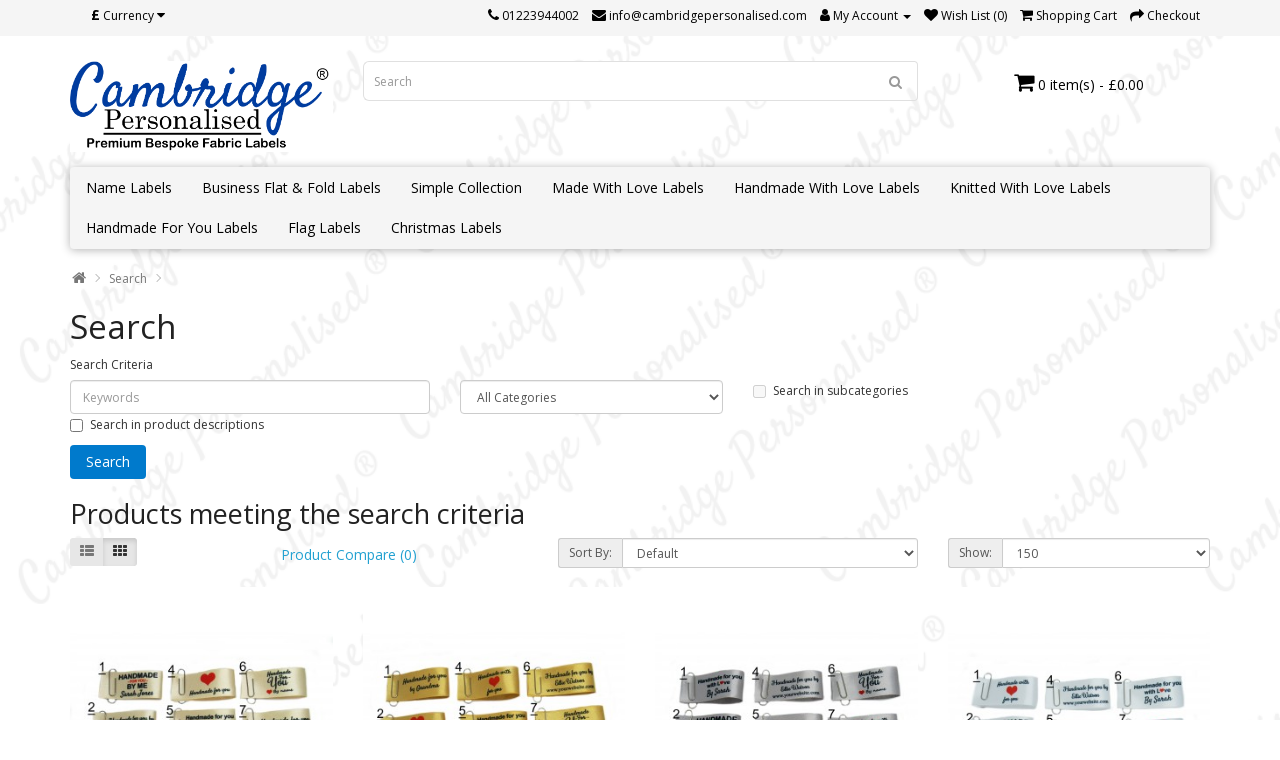

--- FILE ---
content_type: text/html; charset=utf-8
request_url: https://www.cambridgepersonalised.com/index.php?route=product/search&tag=fold
body_size: 7363
content:
<!DOCTYPE html>
<!--[if IE]><![endif]-->
<!--[if IE 8 ]><html dir="ltr" lang="en" class="ie8"><![endif]-->
<!--[if IE 9 ]><html dir="ltr" lang="en" class="ie9"><![endif]-->
<!--[if (gt IE 9)|!(IE)]><!-->
<html dir="ltr" lang="en">
<!--<![endif]-->
<head>
<meta charset="UTF-8" />
<meta name="viewport" content="width=device-width, initial-scale=1">
<meta http-equiv="X-UA-Compatible" content="IE=edge">
<title>Search - Tag - fold</title>
<base href="https://www.cambridgepersonalised.com/" />
<script src="catalog/view/javascript/jquery/jquery-2.1.1.min.js" type="text/javascript"></script>
<link href="catalog/view/javascript/bootstrap/css/bootstrap.min.css" rel="stylesheet" media="screen" />
<script src="catalog/view/javascript/bootstrap/js/bootstrap.min.js" type="text/javascript"></script>
<link href="catalog/view/javascript/font-awesome/css/font-awesome.min.css" rel="stylesheet" type="text/css" />
<link href="//fonts.googleapis.com/css?family=Open+Sans:400,400i,300,700" rel="stylesheet" type="text/css" />
<link href="catalog/view/theme/simplica/stylesheet/stylesheet.css" rel="stylesheet">
<script src="catalog/view/javascript/common.js" type="text/javascript"></script>
<!-- Google tag (gtag.js) -->
<script async src="https://www.googletagmanager.com/gtag/js?id=G-CNYWTG2NXT"></script>
<script>
  window.dataLayer = window.dataLayer || [];
  function gtag(){dataLayer.push(arguments);}
  gtag('js', new Date());

  gtag('config', 'G-CNYWTG2NXT');
</script>

<!-- Event snippet for Website sale conversion page -->
<script>
  gtag('event', 'conversion', {
      'send_to': 'AW-910452311/QP1hCOD07MsYENfMkbID',
      'transaction_id': ''
  });
</script>

</head>
<body>
<nav id="top">
  <div class="container"><div class="pull-left">
  <form action="https://www.cambridgepersonalised.com/index.php?route=common/currency/currency" method="post" enctype="multipart/form-data" id="form-currency">
    <div class="btn-group">
      <button class="btn btn-link dropdown-toggle" data-toggle="dropdown">                   <strong>£</strong>                    <span class="hidden-xs hidden-sm hidden-md">Currency</span>&nbsp;<i class="fa fa-caret-down"></i></button>
      <ul class="dropdown-menu">
                        <li>
          <button class="currency-select btn btn-link btn-block" type="button" name="EUR">€ Euro</button>
        </li>
                                <li>
          <button class="currency-select btn btn-link btn-block" type="button" name="GBP">£ Pound Sterling</button>
        </li>
                                <li>
          <button class="currency-select btn btn-link btn-block" type="button" name="USD">$ US Dollar</button>
        </li>
                      </ul>
    </div>
    <input type="hidden" name="code" value="" />
    <input type="hidden" name="redirect" value="https://www.cambridgepersonalised.com/index.php?route=product/search&amp;tag=fold" />
  </form>
</div>
 
    
    <div id="top-links" class="nav pull-right">
      <ul class="list-inline">
        <li><a href="https://www.cambridgepersonalised.com/index.php?route=information/contact"><i class="fa fa-phone"></i></a> <span class="hidden-xs hidden-sm hidden-md">01223944002</span></li>
		 <li><a href="https://www.cambridgepersonalised.com/index.php?route=information/contact"><i class="fa fa-envelope"></i></a> <span class="hidden-xs hidden-sm hidden-md"><a href="/cdn-cgi/l/email-protection" class="__cf_email__" data-cfemail="264f4840496645474b44544f424143564354554948474a4f5543420845494b">[email&#160;protected]</a></span></li>
        <li class="dropdown"><a href="https://www.cambridgepersonalised.com/index.php?route=account/account" title="My Account" class="dropdown-toggle" data-toggle="dropdown"><i class="fa fa-user"></i> <span class="hidden-xs hidden-sm hidden-md">My Account</span> <span class="caret"></span></a>
          <ul class="dropdown-menu dropdown-menu-right">
                        <li><a href="https://www.cambridgepersonalised.com/index.php?route=account/register">Register</a></li>
            <li><a href="https://www.cambridgepersonalised.com/index.php?route=account/login">Login</a></li>
                      </ul>
        </li>
        <li><a href="https://www.cambridgepersonalised.com/index.php?route=account/wishlist" id="wishlist-total" title="Wish List (0)"><i class="fa fa-heart"></i> <span class="hidden-xs hidden-sm hidden-md">Wish List (0)</span></a></li>
        <li><a href="https://www.cambridgepersonalised.com/index.php?route=checkout/cart" title="Shopping Cart"><i class="fa fa-shopping-cart"></i> <span class="hidden-xs hidden-sm hidden-md">Shopping Cart</span></a></li>
        <li><a href="https://www.cambridgepersonalised.com/index.php?route=checkout/checkout" title="Checkout"><i class="fa fa-share"></i> <span class="hidden-xs hidden-sm hidden-md">Checkout</span></a></li>
      </ul>
    </div>
  </div>
</nav>
<header>
  <div class="container">
    <div class="row">
      <div class="col-sm-3">
        <div id="logo"><a href="https://www.cambridgepersonalised.com/index.php?route=common/home"><img src="https://www.cambridgepersonalised.com/image/catalog/1-logo/logo_1_registered_v1.png" title="Cambridge Personalised ®" alt="Cambridge Personalised ®"  class="img-responsive" /></a></div>
      </div>
      <div class="col-sm-6"><div id="search" class="input-group">
  <input type="text" name="search" value="" placeholder="Search" class="form-control input-lg" />
  <span class="input-group-btn">
    <button type="button" class="btn btn-default btn-lg"><i class="fa fa-search"></i></button>
  </span>
</div></div>
      <div class="col-sm-3"><div id="cart" class="btn-group btn-block">
  <button type="button" data-toggle="dropdown" data-loading-text="Loading..." class="btn btn-inverse btn-block btn-lg dropdown-toggle"><i class="fa fa-shopping-cart"></i> <span id="cart-total">0 item(s) - £0.00</span></button>
  <ul class="dropdown-menu pull-right">
        <li>
      <p class="text-center">Your shopping cart is empty!</p>
    </li>
      </ul>
</div>
</div>
    </div>
  </div>
</header>
<div class="container">
  <nav id="menu" class="navbar">
    <div class="navbar-header"><span id="category" class="visible-xs">Categories</span>
      <button type="button" class="btn btn-navbar navbar-toggle" data-toggle="collapse" data-target=".navbar-ex1-collapse"><i class="fa fa-bars"></i></button>
    </div>
    <div class="collapse navbar-collapse navbar-ex1-collapse">
      <ul class="nav navbar-nav">
                        <li class="dropdown"><a href="https://www.cambridgepersonalised.com/name-labels" class="dropdown-toggle" data-toggle="dropdown">Name Labels</a>
          <div class="dropdown-menu">
            <div class="dropdown-inner">               <ul class="list-unstyled">
                                <li><a href="https://www.cambridgepersonalised.com/name-labels/10mm-personalised-sew-in-clothes-name-labels">Small Labels (10x50mm, 1/5cm) (9)</a></li>
                                <li><a href="https://www.cambridgepersonalised.com/name-labels/25mm-personalised-sew-in-clothes-name-labels">Large Labels (25x50mm, 2.5/5cm) (43)</a></li>
                                <li><a href="https://www.cambridgepersonalised.com/name-labels/white-satin-ribbon-labels">White Ribbon Labels (38)</a></li>
                                <li><a href="https://www.cambridgepersonalised.com/name-labels/coloured-satin-ribbon-labels">Coloured Ribbon Labels (7)</a></li>
                                <li><a href="https://www.cambridgepersonalised.com/name-labels/chunky-sew-in-name-labels">Full Colour Chunky Labels (1)</a></li>
                                <li><a href="https://www.cambridgepersonalised.com/name-labels/personalised-full-colour-motif-sew-in-clothes-labels">Full Colour Motifs Collection (32)</a></li>
                                <li><a href="https://www.cambridgepersonalised.com/name-labels/personalised-full-colour-photo-sew-in-clothes-labels">Full Colour Photo Labels  (1)</a></li>
                              </ul>
              </div>
            <a href="https://www.cambridgepersonalised.com/name-labels" class="see-all">Show All Name Labels</a> </div>
        </li>
                                <li><a href="https://www.cambridgepersonalised.com/flat-and-fold-custom-sew-in-labels">Business Flat &amp; Fold Labels</a></li>
                                <li><a href="https://www.cambridgepersonalised.com/simple-collection-flat-and-fold-labels">Simple Collection</a></li>
                                <li><a href="https://www.cambridgepersonalised.com/personalised-handmade-and-made-with-love-sew-in-labels">Made With Love Labels</a></li>
                                <li><a href="https://www.cambridgepersonalised.com/personalised-handmade-with-love-sew-in-labels">Handmade With Love Labels</a></li>
                                <li><a href="https://www.cambridgepersonalised.com/25mm-x-50mm-fold-knitted-with-love-labels-white-cream-silver-gold">Knitted With Love Labels</a></li>
                                <li><a href="https://www.cambridgepersonalised.com/25mm-x-50mm-fold-handmade-for-youlabels-white-cream-silver-gold">Handmade For You Labels</a></li>
                                <li><a href="https://www.cambridgepersonalised.com/flag-labels">Flag Labels</a></li>
                                <li><a href="https://www.cambridgepersonalised.com/christmas-labels">Christmas Labels</a></li>
                      </ul>
    </div>
  </nav>
</div>
 
<div id="product-search" class="container">
  <ul class="breadcrumb">
        <li><a href="https://www.cambridgepersonalised.com/index.php?route=common/home"><i class="fa fa-home"></i></a></li>
        <li><a href="https://www.cambridgepersonalised.com/index.php?route=product/search&amp;tag=fold">Search</a></li>
      </ul>
  <div class="row">
                <div id="content" class="col-sm-12">
      <h1>Search</h1>
      <label class="control-label" for="input-search">Search Criteria</label>
      <div class="row">
        <div class="col-sm-4">
          <input type="text" name="search" value="" placeholder="Keywords" id="input-search" class="form-control" />
        </div>
        <div class="col-sm-3">
          <select name="category_id" class="form-control">
            <option value="0">All Categories</option>
                                    <option value="59">Name Labels</option>
                                                <option value="61">&nbsp;&nbsp;&nbsp;&nbsp;&nbsp;&nbsp;Small Labels (10x50mm, 1/5cm)</option>
                                                            <option value="60">&nbsp;&nbsp;&nbsp;&nbsp;&nbsp;&nbsp;Large Labels (25x50mm, 2.5/5cm)</option>
                                                            <option value="65">&nbsp;&nbsp;&nbsp;&nbsp;&nbsp;&nbsp;White Ribbon Labels</option>
                                                            <option value="66">&nbsp;&nbsp;&nbsp;&nbsp;&nbsp;&nbsp;Coloured Ribbon Labels</option>
                                                            <option value="75">&nbsp;&nbsp;&nbsp;&nbsp;&nbsp;&nbsp;Full Colour Chunky Labels</option>
                                                            <option value="67">&nbsp;&nbsp;&nbsp;&nbsp;&nbsp;&nbsp;Full Colour Motifs Collection</option>
                                                            <option value="63">&nbsp;&nbsp;&nbsp;&nbsp;&nbsp;&nbsp;Full Colour Photo Labels </option>
                                                                        <option value="72">Business Flat &amp; Fold Labels</option>
                                                            <option value="68">Custom Flat/Fold Labels</option>
                                                            <option value="69">Made &amp; Handmade With Love Labels</option>
                                                            <option value="77">Simple Collection</option>
                                                            <option value="74">Made With Love Labels</option>
                                                            <option value="80">Handmade With Love Labels</option>
                                                            <option value="70">Knitted With Love Labels</option>
                                                            <option value="71">Handmade For You Labels</option>
                                                            <option value="78">Flag Labels</option>
                                                            <option value="79">Christmas Labels</option>
                                              </select>
        </div>
        <div class="col-sm-3">
          <label class="checkbox-inline">
                        <input type="checkbox" name="sub_category" value="1" />
                        Search in subcategories</label>
        </div>
      </div>
      <p>
        <label class="checkbox-inline">
                    <input type="checkbox" name="description" value="1" id="description" />
                    Search in product descriptions</label>
      </p>
      <input type="button" value="Search" id="button-search" class="btn btn-primary" />
      <h2>Products meeting the search criteria</h2>
            <div class="row">
        <div class="col-md-2 col-sm-6 hidden-xs">
          <div class="btn-group btn-group-sm">
            <button type="button" id="list-view" class="btn btn-default" data-toggle="tooltip" title="List"><i class="fa fa-th-list"></i></button>
            <button type="button" id="grid-view" class="btn btn-default" data-toggle="tooltip" title="Grid"><i class="fa fa-th"></i></button>
          </div>
        </div>
        <div class="col-md-3 col-sm-6">
          <div class="form-group">
            <a href="https://www.cambridgepersonalised.com/index.php?route=product/compare" id="compare-total" class="btn btn-link">Product Compare (0)</a>
          </div>
        </div>
        <div class="col-md-4 col-xs-6">
          <div class="form-group input-group input-group-sm">
            <label class="input-group-addon" for="input-sort">Sort By:</label>
            <select id="input-sort" class="form-control" onchange="location = this.value;">
                                          <option value="https://www.cambridgepersonalised.com/index.php?route=product/search&amp;sort=p.sort_order&amp;order=ASC&amp;tag=fold" selected="selected">Default</option>
                                                        <option value="https://www.cambridgepersonalised.com/index.php?route=product/search&amp;sort=pd.name&amp;order=ASC&amp;tag=fold">Name (A - Z)</option>
                                                        <option value="https://www.cambridgepersonalised.com/index.php?route=product/search&amp;sort=pd.name&amp;order=DESC&amp;tag=fold">Name (Z - A)</option>
                                                        <option value="https://www.cambridgepersonalised.com/index.php?route=product/search&amp;sort=p.price&amp;order=ASC&amp;tag=fold">Price (Low &gt; High)</option>
                                                        <option value="https://www.cambridgepersonalised.com/index.php?route=product/search&amp;sort=p.price&amp;order=DESC&amp;tag=fold">Price (High &gt; Low)</option>
                                                        <option value="https://www.cambridgepersonalised.com/index.php?route=product/search&amp;sort=rating&amp;order=DESC&amp;tag=fold">Rating (Highest)</option>
                                                        <option value="https://www.cambridgepersonalised.com/index.php?route=product/search&amp;sort=rating&amp;order=ASC&amp;tag=fold">Rating (Lowest)</option>
                                                        <option value="https://www.cambridgepersonalised.com/index.php?route=product/search&amp;sort=p.model&amp;order=ASC&amp;tag=fold">Model (A - Z)</option>
                                                        <option value="https://www.cambridgepersonalised.com/index.php?route=product/search&amp;sort=p.model&amp;order=DESC&amp;tag=fold">Model (Z - A)</option>
                                        </select>
          </div>
        </div>
        <div class="col-md-3 col-xs-6">
          <div class="form-group input-group input-group-sm">
            <label class="input-group-addon" for="input-limit">Show:</label>
            <select id="input-limit" class="form-control" onchange="location = this.value;">
                                          <option value="https://www.cambridgepersonalised.com/index.php?route=product/search&amp;tag=fold&amp;limit=25">25</option>
                                                        <option value="https://www.cambridgepersonalised.com/index.php?route=product/search&amp;tag=fold&amp;limit=50">50</option>
                                                        <option value="https://www.cambridgepersonalised.com/index.php?route=product/search&amp;tag=fold&amp;limit=75">75</option>
                                                        <option value="https://www.cambridgepersonalised.com/index.php?route=product/search&amp;tag=fold&amp;limit=100">100</option>
                                                        <option value="https://www.cambridgepersonalised.com/index.php?route=product/search&amp;tag=fold&amp;limit=150" selected="selected">150</option>
                                        </select>
          </div>
        </div>
      </div>
      <div class="row">
                <div class="product-layout product-list col-xs-12">
          <div class="product-thumb">
            <div class="image"><a href="https://www.cambridgepersonalised.com/25mm-x-50mm-cream-handmade-for-you-labels?tag=fold"><img src="https://www.cambridgepersonalised.com/image/cache/catalog/handmade_for_you/handmadeforyoucream%20clean-300x332.jpg" alt="Handmade for you labels in cream large fold (8 designs)" title="Handmade for you labels in cream large fold (8 designs)" class="img-responsive" /></a></div>
            <div>
              <div class="caption">
                <h4><a href="https://www.cambridgepersonalised.com/25mm-x-50mm-cream-handmade-for-you-labels?tag=fold">Handmade for you labels in cream large fold (8 designs)</a></h4>
                <p>These are a popular label product and add the perfect finishing touch to your handmade items, our Kn..</p>
                                <p class="price">
                                    £3.50
                                                    </p>
                                                <div class="rating">
                                                      <span class="fa fa-stack"><i class="fa fa-star fa-stack-2x"></i><i class="fa fa-star-o fa-stack-2x"></i></span>
                                                                        <span class="fa fa-stack"><i class="fa fa-star fa-stack-2x"></i><i class="fa fa-star-o fa-stack-2x"></i></span>
                                                                        <span class="fa fa-stack"><i class="fa fa-star fa-stack-2x"></i><i class="fa fa-star-o fa-stack-2x"></i></span>
                                                                        <span class="fa fa-stack"><i class="fa fa-star fa-stack-2x"></i><i class="fa fa-star-o fa-stack-2x"></i></span>
                                                                        <span class="fa fa-stack"><i class="fa fa-star fa-stack-2x"></i><i class="fa fa-star-o fa-stack-2x"></i></span>
                                                    </div>
                              </div>
              <div class="button-group">
                <button type="button" onclick="cart.add('121', '1');"><i class="fa fa-shopping-cart"></i> <span class="hidden-xs hidden-sm hidden-md">Add to Cart</span></button>
                <button type="button" data-toggle="tooltip" title="Add to Wish List" onclick="wishlist.add('121');"><i class="fa fa-heart"></i></button>
                <button type="button" data-toggle="tooltip" title="Compare this Product" onclick="compare.add('121');"><i class="fa fa-exchange"></i></button>
              </div>
            </div>
          </div>
        </div>
                <div class="product-layout product-list col-xs-12">
          <div class="product-thumb">
            <div class="image"><a href="https://www.cambridgepersonalised.com/25mm-x-50mm-gold-handmade-for-you-labels?tag=fold"><img src="https://www.cambridgepersonalised.com/image/cache/catalog/handmade_for_you/handmadeforyougold%20clean-300x332.jpg" alt="Handmade for you labels in gold large fold (8 design)" title="Handmade for you labels in gold large fold (8 design)" class="img-responsive" /></a></div>
            <div>
              <div class="caption">
                <h4><a href="https://www.cambridgepersonalised.com/25mm-x-50mm-gold-handmade-for-you-labels?tag=fold">Handmade for you labels in gold large fold (8 design)</a></h4>
                <p>These are a popular label product and add the perfect finishing touch to your handmade items, our Kn..</p>
                                <p class="price">
                                    £3.50
                                                    </p>
                                              </div>
              <div class="button-group">
                <button type="button" onclick="cart.add('122', '1');"><i class="fa fa-shopping-cart"></i> <span class="hidden-xs hidden-sm hidden-md">Add to Cart</span></button>
                <button type="button" data-toggle="tooltip" title="Add to Wish List" onclick="wishlist.add('122');"><i class="fa fa-heart"></i></button>
                <button type="button" data-toggle="tooltip" title="Compare this Product" onclick="compare.add('122');"><i class="fa fa-exchange"></i></button>
              </div>
            </div>
          </div>
        </div>
                <div class="product-layout product-list col-xs-12">
          <div class="product-thumb">
            <div class="image"><a href="https://www.cambridgepersonalised.com/25mm-x-50mm-silver-handmade-for-you-labels?tag=fold"><img src="https://www.cambridgepersonalised.com/image/cache/catalog/handmade_for_you/handmadeforyousilver%20clean-300x332.jpg" alt="Handmade for you labels in silver large fold (8 designs)" title="Handmade for you labels in silver large fold (8 designs)" class="img-responsive" /></a></div>
            <div>
              <div class="caption">
                <h4><a href="https://www.cambridgepersonalised.com/25mm-x-50mm-silver-handmade-for-you-labels?tag=fold">Handmade for you labels in silver large fold (8 designs)</a></h4>
                <p>These are a popular label product and add the perfect finishing touch to your handmade items, our Kn..</p>
                                <p class="price">
                                    £3.50
                                                    </p>
                                              </div>
              <div class="button-group">
                <button type="button" onclick="cart.add('123', '1');"><i class="fa fa-shopping-cart"></i> <span class="hidden-xs hidden-sm hidden-md">Add to Cart</span></button>
                <button type="button" data-toggle="tooltip" title="Add to Wish List" onclick="wishlist.add('123');"><i class="fa fa-heart"></i></button>
                <button type="button" data-toggle="tooltip" title="Compare this Product" onclick="compare.add('123');"><i class="fa fa-exchange"></i></button>
              </div>
            </div>
          </div>
        </div>
                <div class="product-layout product-list col-xs-12">
          <div class="product-thumb">
            <div class="image"><a href="https://www.cambridgepersonalised.com/25mm-x-50mm-white-handmade-for-you-labels?tag=fold"><img src="https://www.cambridgepersonalised.com/image/cache/catalog/handmade_for_you/handmadeforyouwhite%20clean-300x332.jpg" alt="Handmade for you labels in white large fold (8 designs)" title="Handmade for you labels in white large fold (8 designs)" class="img-responsive" /></a></div>
            <div>
              <div class="caption">
                <h4><a href="https://www.cambridgepersonalised.com/25mm-x-50mm-white-handmade-for-you-labels?tag=fold">Handmade for you labels in white large fold (8 designs)</a></h4>
                <p>These are a popular label product and add the perfect finishing touch to your handmade items, our Kn..</p>
                                <p class="price">
                                    £3.50
                                                    </p>
                                              </div>
              <div class="button-group">
                <button type="button" onclick="cart.add('120', '1');"><i class="fa fa-shopping-cart"></i> <span class="hidden-xs hidden-sm hidden-md">Add to Cart</span></button>
                <button type="button" data-toggle="tooltip" title="Add to Wish List" onclick="wishlist.add('120');"><i class="fa fa-heart"></i></button>
                <button type="button" data-toggle="tooltip" title="Compare this Product" onclick="compare.add('120');"><i class="fa fa-exchange"></i></button>
              </div>
            </div>
          </div>
        </div>
                <div class="product-layout product-list col-xs-12">
          <div class="product-thumb">
            <div class="image"><a href="https://www.cambridgepersonalised.com/25mm-x-50mm-cream-knitted-with-love-labels?tag=fold"><img src="https://www.cambridgepersonalised.com/image/cache/catalog/knitted_with_love/knittedwithlovecream%20clean1-300x332.jpg" alt="Knitted with love labels in cream large fold (8 designs)" title="Knitted with love labels in cream large fold (8 designs)" class="img-responsive" /></a></div>
            <div>
              <div class="caption">
                <h4><a href="https://www.cambridgepersonalised.com/25mm-x-50mm-cream-knitted-with-love-labels?tag=fold">Knitted with love labels in cream large fold (8 designs)</a></h4>
                <p>These are a popular label product and add the perfect finishing touch to your handmade items, our Kn..</p>
                                <p class="price">
                                    £3.50
                                                    </p>
                                              </div>
              <div class="button-group">
                <button type="button" onclick="cart.add('117', '1');"><i class="fa fa-shopping-cart"></i> <span class="hidden-xs hidden-sm hidden-md">Add to Cart</span></button>
                <button type="button" data-toggle="tooltip" title="Add to Wish List" onclick="wishlist.add('117');"><i class="fa fa-heart"></i></button>
                <button type="button" data-toggle="tooltip" title="Compare this Product" onclick="compare.add('117');"><i class="fa fa-exchange"></i></button>
              </div>
            </div>
          </div>
        </div>
                <div class="product-layout product-list col-xs-12">
          <div class="product-thumb">
            <div class="image"><a href="https://www.cambridgepersonalised.com/25mm-x-50mm-gold-knitted-with-love-labels?tag=fold"><img src="https://www.cambridgepersonalised.com/image/cache/catalog/knitted_with_love/knittedwithlovegold%20clean%201-300x332.jpg" alt="Knitted with love labels in gold large fold (8 design)" title="Knitted with love labels in gold large fold (8 design)" class="img-responsive" /></a></div>
            <div>
              <div class="caption">
                <h4><a href="https://www.cambridgepersonalised.com/25mm-x-50mm-gold-knitted-with-love-labels?tag=fold">Knitted with love labels in gold large fold (8 design)</a></h4>
                <p>These are a popular label product and add the perfect finishing touch to your handmade items, our Kn..</p>
                                <p class="price">
                                    £3.50
                                                    </p>
                                              </div>
              <div class="button-group">
                <button type="button" onclick="cart.add('118', '1');"><i class="fa fa-shopping-cart"></i> <span class="hidden-xs hidden-sm hidden-md">Add to Cart</span></button>
                <button type="button" data-toggle="tooltip" title="Add to Wish List" onclick="wishlist.add('118');"><i class="fa fa-heart"></i></button>
                <button type="button" data-toggle="tooltip" title="Compare this Product" onclick="compare.add('118');"><i class="fa fa-exchange"></i></button>
              </div>
            </div>
          </div>
        </div>
                <div class="product-layout product-list col-xs-12">
          <div class="product-thumb">
            <div class="image"><a href="https://www.cambridgepersonalised.com/25mm-x-50mm-silver-knitted-with-love-labels?tag=fold"><img src="https://www.cambridgepersonalised.com/image/cache/catalog/knitted_with_love/knittedwithlovesilver%20clean1-300x332.jpg" alt="Knitted with love labels in silver large fold (8 designs)" title="Knitted with love labels in silver large fold (8 designs)" class="img-responsive" /></a></div>
            <div>
              <div class="caption">
                <h4><a href="https://www.cambridgepersonalised.com/25mm-x-50mm-silver-knitted-with-love-labels?tag=fold">Knitted with love labels in silver large fold (8 designs)</a></h4>
                <p>These are a popular label product and add the perfect finishing touch to your handmade items, our Kn..</p>
                                <p class="price">
                                    £3.50
                                                    </p>
                                              </div>
              <div class="button-group">
                <button type="button" onclick="cart.add('119', '1');"><i class="fa fa-shopping-cart"></i> <span class="hidden-xs hidden-sm hidden-md">Add to Cart</span></button>
                <button type="button" data-toggle="tooltip" title="Add to Wish List" onclick="wishlist.add('119');"><i class="fa fa-heart"></i></button>
                <button type="button" data-toggle="tooltip" title="Compare this Product" onclick="compare.add('119');"><i class="fa fa-exchange"></i></button>
              </div>
            </div>
          </div>
        </div>
                <div class="product-layout product-list col-xs-12">
          <div class="product-thumb">
            <div class="image"><a href="https://www.cambridgepersonalised.com/25mm-x-50mm-white-knitted-with-love-labels?tag=fold"><img src="https://www.cambridgepersonalised.com/image/cache/catalog/knitted_with_love/knittedwithlovewhite%20clean3-300x332.jpg" alt="Knitted with love labels in white large fold (8 designs)" title="Knitted with love labels in white large fold (8 designs)" class="img-responsive" /></a></div>
            <div>
              <div class="caption">
                <h4><a href="https://www.cambridgepersonalised.com/25mm-x-50mm-white-knitted-with-love-labels?tag=fold">Knitted with love labels in white large fold (8 designs)</a></h4>
                <p>These are a popular label product and add the perfect finishing touch to your handmade items, our Kn..</p>
                                <p class="price">
                                    £3.50
                                                    </p>
                                              </div>
              <div class="button-group">
                <button type="button" onclick="cart.add('116', '1');"><i class="fa fa-shopping-cart"></i> <span class="hidden-xs hidden-sm hidden-md">Add to Cart</span></button>
                <button type="button" data-toggle="tooltip" title="Add to Wish List" onclick="wishlist.add('116');"><i class="fa fa-heart"></i></button>
                <button type="button" data-toggle="tooltip" title="Compare this Product" onclick="compare.add('116');"><i class="fa fa-exchange"></i></button>
              </div>
            </div>
          </div>
        </div>
                <div class="product-layout product-list col-xs-12">
          <div class="product-thumb">
            <div class="image"><a href="https://www.cambridgepersonalised.com/flag-labels-white-fold-1-made-in-the-uk?tag=fold"><img src="https://www.cambridgepersonalised.com/image/cache/catalog/1-flag-labels/fold-1/IMG_0993-300x332.JPG" alt="Made in the UK/Union Jack Flag Labels" title="Made in the UK/Union Jack Flag Labels" class="img-responsive" /></a></div>
            <div>
              <div class="caption">
                <h4><a href="https://www.cambridgepersonalised.com/flag-labels-white-fold-1-made-in-the-uk?tag=fold">Made in the UK/Union Jack Flag Labels</a></h4>
                <p>Our&nbsp;Made in the UK flag labels are centre folded measuring 25x25mm, 2.5x2.5cm or 0.98"x0.98" (w..</p>
                                <p class="price">
                                    £4.99
                                                    </p>
                                              </div>
              <div class="button-group">
                <button type="button" onclick="cart.add('197', '1');"><i class="fa fa-shopping-cart"></i> <span class="hidden-xs hidden-sm hidden-md">Add to Cart</span></button>
                <button type="button" data-toggle="tooltip" title="Add to Wish List" onclick="wishlist.add('197');"><i class="fa fa-heart"></i></button>
                <button type="button" data-toggle="tooltip" title="Compare this Product" onclick="compare.add('197');"><i class="fa fa-exchange"></i></button>
              </div>
            </div>
          </div>
        </div>
                <div class="product-layout product-list col-xs-12">
          <div class="product-thumb">
            <div class="image"><a href="https://www.cambridgepersonalised.com/25mm-x-50mm-bridal-white-handmade-with-love-labels?tag=fold"><img src="https://www.cambridgepersonalised.com/image/cache/catalog/handmadewithlove/bridal_white/bridal%20love%20labels%20clean-300x332.jpg" alt="Made with love labels large fold in bridal white (8 designs)" title="Made with love labels large fold in bridal white (8 designs)" class="img-responsive" /></a></div>
            <div>
              <div class="caption">
                <h4><a href="https://www.cambridgepersonalised.com/25mm-x-50mm-bridal-white-handmade-with-love-labels?tag=fold">Made with love labels large fold in bridal white (8 designs)</a></h4>
                <p>These are a popular label product and add the perfect finishing touch to your handmade items, our Ma..</p>
                                <p class="price">
                                    £3.50
                                                    </p>
                                              </div>
              <div class="button-group">
                <button type="button" onclick="cart.add('109', '1');"><i class="fa fa-shopping-cart"></i> <span class="hidden-xs hidden-sm hidden-md">Add to Cart</span></button>
                <button type="button" data-toggle="tooltip" title="Add to Wish List" onclick="wishlist.add('109');"><i class="fa fa-heart"></i></button>
                <button type="button" data-toggle="tooltip" title="Compare this Product" onclick="compare.add('109');"><i class="fa fa-exchange"></i></button>
              </div>
            </div>
          </div>
        </div>
                <div class="product-layout product-list col-xs-12">
          <div class="product-thumb">
            <div class="image"><a href="https://www.cambridgepersonalised.com/25mm-x-50mm-cream-handmade-with-love-labels?tag=fold"><img src="https://www.cambridgepersonalised.com/image/cache/catalog/handmadewithlove/cream/cream%20love%20labels%20clean-300x332.jpg" alt="Made with love labels large fold in cream (8 designs)" title="Made with love labels large fold in cream (8 designs)" class="img-responsive" /></a></div>
            <div>
              <div class="caption">
                <h4><a href="https://www.cambridgepersonalised.com/25mm-x-50mm-cream-handmade-with-love-labels?tag=fold">Made with love labels large fold in cream (8 designs)</a></h4>
                <p>These are a popular label product and add the perfect finishing touch to your handmade items, our Ma..</p>
                                <p class="price">
                                    £3.50
                                                    </p>
                                              </div>
              <div class="button-group">
                <button type="button" onclick="cart.add('106', '1');"><i class="fa fa-shopping-cart"></i> <span class="hidden-xs hidden-sm hidden-md">Add to Cart</span></button>
                <button type="button" data-toggle="tooltip" title="Add to Wish List" onclick="wishlist.add('106');"><i class="fa fa-heart"></i></button>
                <button type="button" data-toggle="tooltip" title="Compare this Product" onclick="compare.add('106');"><i class="fa fa-exchange"></i></button>
              </div>
            </div>
          </div>
        </div>
                <div class="product-layout product-list col-xs-12">
          <div class="product-thumb">
            <div class="image"><a href="https://www.cambridgepersonalised.com/25mm-x-50mm-gold-handmade-with-love-labels?tag=fold"><img src="https://www.cambridgepersonalised.com/image/cache/catalog/handmadewithlove/gold/gold%20love%20labels%20clean-300x332.jpg" alt="Made with love labels large fold in gold (8 designs)" title="Made with love labels large fold in gold (8 designs)" class="img-responsive" /></a></div>
            <div>
              <div class="caption">
                <h4><a href="https://www.cambridgepersonalised.com/25mm-x-50mm-gold-handmade-with-love-labels?tag=fold">Made with love labels large fold in gold (8 designs)</a></h4>
                <p>These are a popular label product and add the perfect finishing touch to your handmade items, our Ma..</p>
                                <p class="price">
                                    £3.50
                                                    </p>
                                              </div>
              <div class="button-group">
                <button type="button" onclick="cart.add('108', '1');"><i class="fa fa-shopping-cart"></i> <span class="hidden-xs hidden-sm hidden-md">Add to Cart</span></button>
                <button type="button" data-toggle="tooltip" title="Add to Wish List" onclick="wishlist.add('108');"><i class="fa fa-heart"></i></button>
                <button type="button" data-toggle="tooltip" title="Compare this Product" onclick="compare.add('108');"><i class="fa fa-exchange"></i></button>
              </div>
            </div>
          </div>
        </div>
                <div class="product-layout product-list col-xs-12">
          <div class="product-thumb">
            <div class="image"><a href="https://www.cambridgepersonalised.com/25mm-x-50mm-light-pink-handmade-with-love-labels?tag=fold"><img src="https://www.cambridgepersonalised.com/image/cache/catalog/handmadewithlove/light_pink/lght%20pink%20love%20labels-300x332.jpg" alt="Made with love labels large fold in light pink (8 designs)" title="Made with love labels large fold in light pink (8 designs)" class="img-responsive" /></a></div>
            <div>
              <div class="caption">
                <h4><a href="https://www.cambridgepersonalised.com/25mm-x-50mm-light-pink-handmade-with-love-labels?tag=fold">Made with love labels large fold in light pink (8 designs)</a></h4>
                <p>These are a popular label product and add the perfect finishing touch to your handmade items, our Ma..</p>
                                <p class="price">
                                    £3.50
                                                    </p>
                                              </div>
              <div class="button-group">
                <button type="button" onclick="cart.add('112', '1');"><i class="fa fa-shopping-cart"></i> <span class="hidden-xs hidden-sm hidden-md">Add to Cart</span></button>
                <button type="button" data-toggle="tooltip" title="Add to Wish List" onclick="wishlist.add('112');"><i class="fa fa-heart"></i></button>
                <button type="button" data-toggle="tooltip" title="Compare this Product" onclick="compare.add('112');"><i class="fa fa-exchange"></i></button>
              </div>
            </div>
          </div>
        </div>
                <div class="product-layout product-list col-xs-12">
          <div class="product-thumb">
            <div class="image"><a href="https://www.cambridgepersonalised.com/25mm-x-50mm-silver-handmade-with-love-labels?tag=fold"><img src="https://www.cambridgepersonalised.com/image/cache/catalog/handmadewithlove/silver/silver%20love%20labels%20clean-300x332.jpg" alt="Made with love labels large fold in silver (8 designs)" title="Made with love labels large fold in silver (8 designs)" class="img-responsive" /></a></div>
            <div>
              <div class="caption">
                <h4><a href="https://www.cambridgepersonalised.com/25mm-x-50mm-silver-handmade-with-love-labels?tag=fold">Made with love labels large fold in silver (8 designs)</a></h4>
                <p>These are a popular label product and add the perfect finishing touch to your handmade items, our Ma..</p>
                                <p class="price">
                                    £3.50
                                                    </p>
                                              </div>
              <div class="button-group">
                <button type="button" onclick="cart.add('107', '1');"><i class="fa fa-shopping-cart"></i> <span class="hidden-xs hidden-sm hidden-md">Add to Cart</span></button>
                <button type="button" data-toggle="tooltip" title="Add to Wish List" onclick="wishlist.add('107');"><i class="fa fa-heart"></i></button>
                <button type="button" data-toggle="tooltip" title="Compare this Product" onclick="compare.add('107');"><i class="fa fa-exchange"></i></button>
              </div>
            </div>
          </div>
        </div>
                <div class="product-layout product-list col-xs-12">
          <div class="product-thumb">
            <div class="image"><a href="https://www.cambridgepersonalised.com/25mm-x-50mm-white-handmade-with-love-labels?tag=fold"><img src="https://www.cambridgepersonalised.com/image/cache/catalog/handmadewithlove/white/white%20love%20labels%20clean-300x332.jpg" alt="Made with love labels large fold in white (8 designs)" title="Made with love labels large fold in white (8 designs)" class="img-responsive" /></a></div>
            <div>
              <div class="caption">
                <h4><a href="https://www.cambridgepersonalised.com/25mm-x-50mm-white-handmade-with-love-labels?tag=fold">Made with love labels large fold in white (8 designs)</a></h4>
                <p>These are a popular label product and add the perfect finishing touch to your handmade items, our Ma..</p>
                                <p class="price">
                                    £3.50
                                                    </p>
                                              </div>
              <div class="button-group">
                <button type="button" onclick="cart.add('105', '1');"><i class="fa fa-shopping-cart"></i> <span class="hidden-xs hidden-sm hidden-md">Add to Cart</span></button>
                <button type="button" data-toggle="tooltip" title="Add to Wish List" onclick="wishlist.add('105');"><i class="fa fa-heart"></i></button>
                <button type="button" data-toggle="tooltip" title="Compare this Product" onclick="compare.add('105');"><i class="fa fa-exchange"></i></button>
              </div>
            </div>
          </div>
        </div>
                <div class="product-layout product-list col-xs-12">
          <div class="product-thumb">
            <div class="image"><a href="https://www.cambridgepersonalised.com/flag-labels-white-fold-1-made-in-england?tag=fold"><img src="https://www.cambridgepersonalised.com/image/cache/catalog/1-flag-labels/fold-1/IMG_0996-300x332.JPG" alt="Made in England/St George Flag Labels" title="Made in England/St George Flag Labels" class="img-responsive" /></a></div>
            <div>
              <div class="caption">
                <h4><a href="https://www.cambridgepersonalised.com/flag-labels-white-fold-1-made-in-england?tag=fold">Made in England/St George Flag Labels</a></h4>
                <p>Our&nbsp;Made in England/St George flag labels are centre folded measuring 25x25mm, 2.5x2.5cm or 0.9..</p>
                                <p class="price">
                                    £4.99
                                                    </p>
                                              </div>
              <div class="button-group">
                <button type="button" onclick="cart.add('200', '1');"><i class="fa fa-shopping-cart"></i> <span class="hidden-xs hidden-sm hidden-md">Add to Cart</span></button>
                <button type="button" data-toggle="tooltip" title="Add to Wish List" onclick="wishlist.add('200');"><i class="fa fa-heart"></i></button>
                <button type="button" data-toggle="tooltip" title="Compare this Product" onclick="compare.add('200');"><i class="fa fa-exchange"></i></button>
              </div>
            </div>
          </div>
        </div>
                <div class="product-layout product-list col-xs-12">
          <div class="product-thumb">
            <div class="image"><a href="https://www.cambridgepersonalised.com/flag-labels-white-fold-1-made-in-scotland?tag=fold"><img src="https://www.cambridgepersonalised.com/image/cache/catalog/1-flag-labels/fold-1/IMG_0997-300x332.JPG" alt="Made in Scotland Flag Labels" title="Made in Scotland Flag Labels" class="img-responsive" /></a></div>
            <div>
              <div class="caption">
                <h4><a href="https://www.cambridgepersonalised.com/flag-labels-white-fold-1-made-in-scotland?tag=fold">Made in Scotland Flag Labels</a></h4>
                <p>Our&nbsp;Made in Scotland flag labels are centre folded measuring 25x25mm, 2.5x2.5cm or 0.98"x0.98" ..</p>
                                <p class="price">
                                    £4.99
                                                    </p>
                                              </div>
              <div class="button-group">
                <button type="button" onclick="cart.add('201', '1');"><i class="fa fa-shopping-cart"></i> <span class="hidden-xs hidden-sm hidden-md">Add to Cart</span></button>
                <button type="button" data-toggle="tooltip" title="Add to Wish List" onclick="wishlist.add('201');"><i class="fa fa-heart"></i></button>
                <button type="button" data-toggle="tooltip" title="Compare this Product" onclick="compare.add('201');"><i class="fa fa-exchange"></i></button>
              </div>
            </div>
          </div>
        </div>
                <div class="product-layout product-list col-xs-12">
          <div class="product-thumb">
            <div class="image"><a href="https://www.cambridgepersonalised.com/flag-labels-white-fold-1-made-in-wales?tag=fold"><img src="https://www.cambridgepersonalised.com/image/cache/catalog/1-flag-labels/fold-1/IMG_1001-300x332.JPG" alt="Made in Wales Flag Labels" title="Made in Wales Flag Labels" class="img-responsive" /></a></div>
            <div>
              <div class="caption">
                <h4><a href="https://www.cambridgepersonalised.com/flag-labels-white-fold-1-made-in-wales?tag=fold">Made in Wales Flag Labels</a></h4>
                <p>Our&nbsp;Made in Wales flag labels are centre folded measuring 25x25mm, 2.5x2.5cm or 0.98"x0.98" (wi..</p>
                                <p class="price">
                                    £4.99
                                                    </p>
                                              </div>
              <div class="button-group">
                <button type="button" onclick="cart.add('202', '1');"><i class="fa fa-shopping-cart"></i> <span class="hidden-xs hidden-sm hidden-md">Add to Cart</span></button>
                <button type="button" data-toggle="tooltip" title="Add to Wish List" onclick="wishlist.add('202');"><i class="fa fa-heart"></i></button>
                <button type="button" data-toggle="tooltip" title="Compare this Product" onclick="compare.add('202');"><i class="fa fa-exchange"></i></button>
              </div>
            </div>
          </div>
        </div>
                <div class="product-layout product-list col-xs-12">
          <div class="product-thumb">
            <div class="image"><a href="https://www.cambridgepersonalised.com/flag-labels-white-fold-1-made-in-ireland?tag=fold"><img src="https://www.cambridgepersonalised.com/image/cache/catalog/1-flag-labels/fold-1/IMG_1002-300x332.JPG" alt="Made in Ireland Flag Labels" title="Made in Ireland Flag Labels" class="img-responsive" /></a></div>
            <div>
              <div class="caption">
                <h4><a href="https://www.cambridgepersonalised.com/flag-labels-white-fold-1-made-in-ireland?tag=fold">Made in Ireland Flag Labels</a></h4>
                <p>Our&nbsp;Made in Ireland flag labels are centre folded measuring 25x25mm, 2.5x2.5cm or 0.98"x0.98" (..</p>
                                <p class="price">
                                    £4.99
                                                    </p>
                                              </div>
              <div class="button-group">
                <button type="button" onclick="cart.add('203', '1');"><i class="fa fa-shopping-cart"></i> <span class="hidden-xs hidden-sm hidden-md">Add to Cart</span></button>
                <button type="button" data-toggle="tooltip" title="Add to Wish List" onclick="wishlist.add('203');"><i class="fa fa-heart"></i></button>
                <button type="button" data-toggle="tooltip" title="Compare this Product" onclick="compare.add('203');"><i class="fa fa-exchange"></i></button>
              </div>
            </div>
          </div>
        </div>
                <div class="product-layout product-list col-xs-12">
          <div class="product-thumb">
            <div class="image"><a href="https://www.cambridgepersonalised.com/flag-labels-white-fold-1-made-in-canada?tag=fold"><img src="https://www.cambridgepersonalised.com/image/cache/catalog/1-flag-labels/fold-1/IMG_1005-300x332.JPG" alt="Made in Canada Flag Labels" title="Made in Canada Flag Labels" class="img-responsive" /></a></div>
            <div>
              <div class="caption">
                <h4><a href="https://www.cambridgepersonalised.com/flag-labels-white-fold-1-made-in-canada?tag=fold">Made in Canada Flag Labels</a></h4>
                <p>Our&nbsp;Made in Canada flag labels are centre folded measuring 25x25mm, 2.5x2.5cm or 0.98"x0.98" (w..</p>
                                <p class="price">
                                    £4.99
                                                    </p>
                                              </div>
              <div class="button-group">
                <button type="button" onclick="cart.add('204', '1');"><i class="fa fa-shopping-cart"></i> <span class="hidden-xs hidden-sm hidden-md">Add to Cart</span></button>
                <button type="button" data-toggle="tooltip" title="Add to Wish List" onclick="wishlist.add('204');"><i class="fa fa-heart"></i></button>
                <button type="button" data-toggle="tooltip" title="Compare this Product" onclick="compare.add('204');"><i class="fa fa-exchange"></i></button>
              </div>
            </div>
          </div>
        </div>
                <div class="product-layout product-list col-xs-12">
          <div class="product-thumb">
            <div class="image"><a href="https://www.cambridgepersonalised.com/flag-labels-white-fold-1-made-in-usa?tag=fold"><img src="https://www.cambridgepersonalised.com/image/cache/catalog/1-flag-labels/fold-1/IMG_1009-300x332.JPG" alt="Made in U.S.A/United States Flag Labels" title="Made in U.S.A/United States Flag Labels" class="img-responsive" /></a></div>
            <div>
              <div class="caption">
                <h4><a href="https://www.cambridgepersonalised.com/flag-labels-white-fold-1-made-in-usa?tag=fold">Made in U.S.A/United States Flag Labels</a></h4>
                <p>Our&nbsp;Made in U.S.A/United States flag labels are centre folded measuring 25x25mm, 2.5x2.5cm or 0..</p>
                                <p class="price">
                                    £4.99
                                                    </p>
                                              </div>
              <div class="button-group">
                <button type="button" onclick="cart.add('205', '1');"><i class="fa fa-shopping-cart"></i> <span class="hidden-xs hidden-sm hidden-md">Add to Cart</span></button>
                <button type="button" data-toggle="tooltip" title="Add to Wish List" onclick="wishlist.add('205');"><i class="fa fa-heart"></i></button>
                <button type="button" data-toggle="tooltip" title="Compare this Product" onclick="compare.add('205');"><i class="fa fa-exchange"></i></button>
              </div>
            </div>
          </div>
        </div>
                <div class="product-layout product-list col-xs-12">
          <div class="product-thumb">
            <div class="image"><a href="https://www.cambridgepersonalised.com/flag-labels-white-fold-1-made-in-austrialia?tag=fold"><img src="https://www.cambridgepersonalised.com/image/cache/catalog/1-flag-labels/fold-1/IMG_1010-300x332.JPG" alt="Made in Australia Flag Labels" title="Made in Australia Flag Labels" class="img-responsive" /></a></div>
            <div>
              <div class="caption">
                <h4><a href="https://www.cambridgepersonalised.com/flag-labels-white-fold-1-made-in-austrialia?tag=fold">Made in Australia Flag Labels</a></h4>
                <p>Our&nbsp;Made in Australia flag labels are centre folded measuring 25x25mm, 2.5x2.5cm or 0.98"x0.98"..</p>
                                <p class="price">
                                    £4.99
                                                    </p>
                                              </div>
              <div class="button-group">
                <button type="button" onclick="cart.add('206', '1');"><i class="fa fa-shopping-cart"></i> <span class="hidden-xs hidden-sm hidden-md">Add to Cart</span></button>
                <button type="button" data-toggle="tooltip" title="Add to Wish List" onclick="wishlist.add('206');"><i class="fa fa-heart"></i></button>
                <button type="button" data-toggle="tooltip" title="Compare this Product" onclick="compare.add('206');"><i class="fa fa-exchange"></i></button>
              </div>
            </div>
          </div>
        </div>
                <div class="product-layout product-list col-xs-12">
          <div class="product-thumb">
            <div class="image"><a href="https://www.cambridgepersonalised.com/flag-labels-white-fold-1-made-in-france?tag=fold"><img src="https://www.cambridgepersonalised.com/image/cache/catalog/1-flag-labels/fold-1/IMG_1012-300x332.JPG" alt="Made in France/Fabriqué en France Flag Labels" title="Made in France/Fabriqué en France Flag Labels" class="img-responsive" /></a></div>
            <div>
              <div class="caption">
                <h4><a href="https://www.cambridgepersonalised.com/flag-labels-white-fold-1-made-in-france?tag=fold">Made in France/Fabriqué en France Flag Labels</a></h4>
                <p>Our&nbsp;Made in France/Fabriqué en France&nbsp;flag labels are centre folded measuring 25x25mm, 2.5..</p>
                                <p class="price">
                                    £4.99
                                                    </p>
                                              </div>
              <div class="button-group">
                <button type="button" onclick="cart.add('207', '1');"><i class="fa fa-shopping-cart"></i> <span class="hidden-xs hidden-sm hidden-md">Add to Cart</span></button>
                <button type="button" data-toggle="tooltip" title="Add to Wish List" onclick="wishlist.add('207');"><i class="fa fa-heart"></i></button>
                <button type="button" data-toggle="tooltip" title="Compare this Product" onclick="compare.add('207');"><i class="fa fa-exchange"></i></button>
              </div>
            </div>
          </div>
        </div>
                <div class="product-layout product-list col-xs-12">
          <div class="product-thumb">
            <div class="image"><a href="https://www.cambridgepersonalised.com/flag-labels-white-fold-1-made-in-germany?tag=fold"><img src="https://www.cambridgepersonalised.com/image/cache/catalog/1-flag-labels/fold-1/IMG_1018-300x332.JPG" alt="Made in Germany/Hergestellt in Deutschland Flag Labels" title="Made in Germany/Hergestellt in Deutschland Flag Labels" class="img-responsive" /></a></div>
            <div>
              <div class="caption">
                <h4><a href="https://www.cambridgepersonalised.com/flag-labels-white-fold-1-made-in-germany?tag=fold">Made in Germany/Hergestellt in Deutschland Flag Labels</a></h4>
                <p>Our&nbsp;Made in Germany/Hergestellt in Deutschland&nbsp;flag labels are centre folded measuring 25x..</p>
                                <p class="price">
                                    £4.99
                                                    </p>
                                              </div>
              <div class="button-group">
                <button type="button" onclick="cart.add('208', '1');"><i class="fa fa-shopping-cart"></i> <span class="hidden-xs hidden-sm hidden-md">Add to Cart</span></button>
                <button type="button" data-toggle="tooltip" title="Add to Wish List" onclick="wishlist.add('208');"><i class="fa fa-heart"></i></button>
                <button type="button" data-toggle="tooltip" title="Compare this Product" onclick="compare.add('208');"><i class="fa fa-exchange"></i></button>
              </div>
            </div>
          </div>
        </div>
                <div class="product-layout product-list col-xs-12">
          <div class="product-thumb">
            <div class="image"><a href="https://www.cambridgepersonalised.com/flag-labels-white-fold-1-made-in-italy?tag=fold"><img src="https://www.cambridgepersonalised.com/image/cache/catalog/1-flag-labels/fold-1/IMG_1021-300x332.JPG" alt="Made in Italy/Fatto in Italia Flag Labels" title="Made in Italy/Fatto in Italia Flag Labels" class="img-responsive" /></a></div>
            <div>
              <div class="caption">
                <h4><a href="https://www.cambridgepersonalised.com/flag-labels-white-fold-1-made-in-italy?tag=fold">Made in Italy/Fatto in Italia Flag Labels</a></h4>
                <p>Our&nbsp;Made in Italy/Fatto in Italia&nbsp;flag labels are centre folded measuring 25x25mm, 2.5x2.5..</p>
                                <p class="price">
                                    £4.99
                                                    </p>
                                              </div>
              <div class="button-group">
                <button type="button" onclick="cart.add('209', '1');"><i class="fa fa-shopping-cart"></i> <span class="hidden-xs hidden-sm hidden-md">Add to Cart</span></button>
                <button type="button" data-toggle="tooltip" title="Add to Wish List" onclick="wishlist.add('209');"><i class="fa fa-heart"></i></button>
                <button type="button" data-toggle="tooltip" title="Compare this Product" onclick="compare.add('209');"><i class="fa fa-exchange"></i></button>
              </div>
            </div>
          </div>
        </div>
                <div class="product-layout product-list col-xs-12">
          <div class="product-thumb">
            <div class="image"><a href="https://www.cambridgepersonalised.com/flag-labels-white-fold-1-made-in-spain?tag=fold"><img src="https://www.cambridgepersonalised.com/image/cache/catalog/1-flag-labels/fold-1/IMG_1025-300x332.JPG" alt="Made in Spain/Hecho en España Flag Labels" title="Made in Spain/Hecho en España Flag Labels" class="img-responsive" /></a></div>
            <div>
              <div class="caption">
                <h4><a href="https://www.cambridgepersonalised.com/flag-labels-white-fold-1-made-in-spain?tag=fold">Made in Spain/Hecho en España Flag Labels</a></h4>
                <p>Our&nbsp;Made in Spain/Hecho en España&nbsp;flag labels are centre folded measuring 25x25mm, 2.5x2.5..</p>
                                <p class="price">
                                    £4.99
                                                    </p>
                                              </div>
              <div class="button-group">
                <button type="button" onclick="cart.add('210', '1');"><i class="fa fa-shopping-cart"></i> <span class="hidden-xs hidden-sm hidden-md">Add to Cart</span></button>
                <button type="button" data-toggle="tooltip" title="Add to Wish List" onclick="wishlist.add('210');"><i class="fa fa-heart"></i></button>
                <button type="button" data-toggle="tooltip" title="Compare this Product" onclick="compare.add('210');"><i class="fa fa-exchange"></i></button>
              </div>
            </div>
          </div>
        </div>
                <div class="product-layout product-list col-xs-12">
          <div class="product-thumb">
            <div class="image"><a href="https://www.cambridgepersonalised.com/flag-labels-white-fold-1-made-in-netherlands?tag=fold"><img src="https://www.cambridgepersonalised.com/image/cache/catalog/1-flag-labels/fold-1/IMG_1019-300x332.JPG" alt="Made in Netherlands/Gemaakt in Nederland Flag Labels" title="Made in Netherlands/Gemaakt in Nederland Flag Labels" class="img-responsive" /></a></div>
            <div>
              <div class="caption">
                <h4><a href="https://www.cambridgepersonalised.com/flag-labels-white-fold-1-made-in-netherlands?tag=fold">Made in Netherlands/Gemaakt in Nederland Flag Labels</a></h4>
                <p>Our&nbsp;Made in Netherlands/Gemaakt in Nederland&nbsp;flag labels are centre folded measuring 25x25..</p>
                                <p class="price">
                                    £4.99
                                                    </p>
                                              </div>
              <div class="button-group">
                <button type="button" onclick="cart.add('211', '1');"><i class="fa fa-shopping-cart"></i> <span class="hidden-xs hidden-sm hidden-md">Add to Cart</span></button>
                <button type="button" data-toggle="tooltip" title="Add to Wish List" onclick="wishlist.add('211');"><i class="fa fa-heart"></i></button>
                <button type="button" data-toggle="tooltip" title="Compare this Product" onclick="compare.add('211');"><i class="fa fa-exchange"></i></button>
              </div>
            </div>
          </div>
        </div>
                <div class="product-layout product-list col-xs-12">
          <div class="product-thumb">
            <div class="image"><a href="https://www.cambridgepersonalised.com/flag-labels-white-fold-1-made-in-denmark?tag=fold"><img src="https://www.cambridgepersonalised.com/image/cache/catalog/1-flag-labels/fold-1/IMG_1022-300x332.JPG" alt="Made in Denmark/Lavet i Danmark Flag Labels" title="Made in Denmark/Lavet i Danmark Flag Labels" class="img-responsive" /></a></div>
            <div>
              <div class="caption">
                <h4><a href="https://www.cambridgepersonalised.com/flag-labels-white-fold-1-made-in-denmark?tag=fold">Made in Denmark/Lavet i Danmark Flag Labels</a></h4>
                <p>Our&nbsp;Made in Denmark/Lavet i Danmark&nbsp;flag labels are centre folded measuring 25x25mm, 2.5x2..</p>
                                <p class="price">
                                    £4.99
                                                    </p>
                                              </div>
              <div class="button-group">
                <button type="button" onclick="cart.add('212', '1');"><i class="fa fa-shopping-cart"></i> <span class="hidden-xs hidden-sm hidden-md">Add to Cart</span></button>
                <button type="button" data-toggle="tooltip" title="Add to Wish List" onclick="wishlist.add('212');"><i class="fa fa-heart"></i></button>
                <button type="button" data-toggle="tooltip" title="Compare this Product" onclick="compare.add('212');"><i class="fa fa-exchange"></i></button>
              </div>
            </div>
          </div>
        </div>
                <div class="product-layout product-list col-xs-12">
          <div class="product-thumb">
            <div class="image"><a href="https://www.cambridgepersonalised.com/flag-labels-white-fold-1-made-in-belgium?tag=fold"><img src="https://www.cambridgepersonalised.com/image/cache/catalog/1-flag-labels/fold-1/IMG_1023-300x332.JPG" alt="Made in Belgium Flag Labels" title="Made in Belgium Flag Labels" class="img-responsive" /></a></div>
            <div>
              <div class="caption">
                <h4><a href="https://www.cambridgepersonalised.com/flag-labels-white-fold-1-made-in-belgium?tag=fold">Made in Belgium Flag Labels</a></h4>
                <p>Our&nbsp;Made in&nbsp;Belgium&nbsp;flag labels are centre folded measuring 25x25mm, 2.5x2.5cm or 0.9..</p>
                                <p class="price">
                                    £4.99
                                                    </p>
                                              </div>
              <div class="button-group">
                <button type="button" onclick="cart.add('213', '1');"><i class="fa fa-shopping-cart"></i> <span class="hidden-xs hidden-sm hidden-md">Add to Cart</span></button>
                <button type="button" data-toggle="tooltip" title="Add to Wish List" onclick="wishlist.add('213');"><i class="fa fa-heart"></i></button>
                <button type="button" data-toggle="tooltip" title="Compare this Product" onclick="compare.add('213');"><i class="fa fa-exchange"></i></button>
              </div>
            </div>
          </div>
        </div>
                <div class="product-layout product-list col-xs-12">
          <div class="product-thumb">
            <div class="image"><a href="https://www.cambridgepersonalised.com/flag-labels-white-fold-1-made-in-switzerland?tag=fold"><img src="https://www.cambridgepersonalised.com/image/cache/catalog/1-flag-labels/fold-1/IMG_1024-300x332.JPG" alt="Made in Switzerland Flag Labels" title="Made in Switzerland Flag Labels" class="img-responsive" /></a></div>
            <div>
              <div class="caption">
                <h4><a href="https://www.cambridgepersonalised.com/flag-labels-white-fold-1-made-in-switzerland?tag=fold">Made in Switzerland Flag Labels</a></h4>
                <p>Our&nbsp;Made in&nbsp;Switzerland flag labels are centre folded measuring 25x25mm, 2.5x2.5cm or 0.98..</p>
                                <p class="price">
                                    £4.99
                                                    </p>
                                              </div>
              <div class="button-group">
                <button type="button" onclick="cart.add('214', '1');"><i class="fa fa-shopping-cart"></i> <span class="hidden-xs hidden-sm hidden-md">Add to Cart</span></button>
                <button type="button" data-toggle="tooltip" title="Add to Wish List" onclick="wishlist.add('214');"><i class="fa fa-heart"></i></button>
                <button type="button" data-toggle="tooltip" title="Compare this Product" onclick="compare.add('214');"><i class="fa fa-exchange"></i></button>
              </div>
            </div>
          </div>
        </div>
                <div class="product-layout product-list col-xs-12">
          <div class="product-thumb">
            <div class="image"><a href="https://www.cambridgepersonalised.com/simple-collection-white-25x50mm-sl-fold-1-d1?tag=fold"><img src="https://www.cambridgepersonalised.com/image/cache/catalog/1-simple-collection-labels/SL-FOLD-1/D1-300x332.JPG" alt="Simple Collection - Fold 1 - Design 1" title="Simple Collection - Fold 1 - Design 1" class="img-responsive" /></a></div>
            <div>
              <div class="caption">
                <h4><a href="https://www.cambridgepersonalised.com/simple-collection-white-25x50mm-sl-fold-1-d1?tag=fold">Simple Collection - Fold 1 - Design 1</a></h4>
                <p>HIGH QUALITY BERISFORDS SOFT SATIN RIBBON WITH STUNNING HIGH RESOLUTION NON-FADE/RUN PRINT GUARANTEE..</p>
                                <p class="price">
                                    £6.99
                                                    </p>
                                              </div>
              <div class="button-group">
                <button type="button" onclick="cart.add('175', '1');"><i class="fa fa-shopping-cart"></i> <span class="hidden-xs hidden-sm hidden-md">Add to Cart</span></button>
                <button type="button" data-toggle="tooltip" title="Add to Wish List" onclick="wishlist.add('175');"><i class="fa fa-heart"></i></button>
                <button type="button" data-toggle="tooltip" title="Compare this Product" onclick="compare.add('175');"><i class="fa fa-exchange"></i></button>
              </div>
            </div>
          </div>
        </div>
                <div class="product-layout product-list col-xs-12">
          <div class="product-thumb">
            <div class="image"><a href="https://www.cambridgepersonalised.com/simple-collection-white-25x50mm-sl-fold-1-d2?tag=fold"><img src="https://www.cambridgepersonalised.com/image/cache/catalog/1-simple-collection-labels/SL-FOLD-1/D2-300x332.JPG" alt="Simple Collection - Fold 1 - Design 2" title="Simple Collection - Fold 1 - Design 2" class="img-responsive" /></a></div>
            <div>
              <div class="caption">
                <h4><a href="https://www.cambridgepersonalised.com/simple-collection-white-25x50mm-sl-fold-1-d2?tag=fold">Simple Collection - Fold 1 - Design 2</a></h4>
                <p>HIGH QUALITY BERISFORDS SOFT SATIN RIBBON WITH STUNNING HIGH RESOLUTION NON-FADE/RUN PRINT GUARANTEE..</p>
                                <p class="price">
                                    £6.99
                                                    </p>
                                              </div>
              <div class="button-group">
                <button type="button" onclick="cart.add('176', '1');"><i class="fa fa-shopping-cart"></i> <span class="hidden-xs hidden-sm hidden-md">Add to Cart</span></button>
                <button type="button" data-toggle="tooltip" title="Add to Wish List" onclick="wishlist.add('176');"><i class="fa fa-heart"></i></button>
                <button type="button" data-toggle="tooltip" title="Compare this Product" onclick="compare.add('176');"><i class="fa fa-exchange"></i></button>
              </div>
            </div>
          </div>
        </div>
                <div class="product-layout product-list col-xs-12">
          <div class="product-thumb">
            <div class="image"><a href="https://www.cambridgepersonalised.com/simple-collection-white-25x50mm-sl-fold-1-d3?tag=fold"><img src="https://www.cambridgepersonalised.com/image/cache/catalog/1-simple-collection-labels/SL-FOLD-1/D3-300x332.JPG" alt="Simple Collection - Fold 1 - Design 3" title="Simple Collection - Fold 1 - Design 3" class="img-responsive" /></a></div>
            <div>
              <div class="caption">
                <h4><a href="https://www.cambridgepersonalised.com/simple-collection-white-25x50mm-sl-fold-1-d3?tag=fold">Simple Collection - Fold 1 - Design 3</a></h4>
                <p>HIGH QUALITY BERISFORDS SOFT SATIN RIBBON WITH STUNNING HIGH RESOLUTION NON-FADE/RUN PRINT GUARANTEE..</p>
                                <p class="price">
                                    £6.99
                                                    </p>
                                              </div>
              <div class="button-group">
                <button type="button" onclick="cart.add('177', '1');"><i class="fa fa-shopping-cart"></i> <span class="hidden-xs hidden-sm hidden-md">Add to Cart</span></button>
                <button type="button" data-toggle="tooltip" title="Add to Wish List" onclick="wishlist.add('177');"><i class="fa fa-heart"></i></button>
                <button type="button" data-toggle="tooltip" title="Compare this Product" onclick="compare.add('177');"><i class="fa fa-exchange"></i></button>
              </div>
            </div>
          </div>
        </div>
                <div class="product-layout product-list col-xs-12">
          <div class="product-thumb">
            <div class="image"><a href="https://www.cambridgepersonalised.com/simple-collection-white-25x50mm-sl-fold-1-d4?tag=fold"><img src="https://www.cambridgepersonalised.com/image/cache/catalog/1-simple-collection-labels/SL-FOLD-1/D4-300x332.JPG" alt="Simple Collection - Fold 1 - Design 4" title="Simple Collection - Fold 1 - Design 4" class="img-responsive" /></a></div>
            <div>
              <div class="caption">
                <h4><a href="https://www.cambridgepersonalised.com/simple-collection-white-25x50mm-sl-fold-1-d4?tag=fold">Simple Collection - Fold 1 - Design 4</a></h4>
                <p>HIGH QUALITY BERISFORDS SOFT SATIN RIBBON WITH STUNNING HIGH RESOLUTION NON-FADE/RUN PRINT GUARANTEE..</p>
                                <p class="price">
                                    £6.99
                                                    </p>
                                              </div>
              <div class="button-group">
                <button type="button" onclick="cart.add('178', '1');"><i class="fa fa-shopping-cart"></i> <span class="hidden-xs hidden-sm hidden-md">Add to Cart</span></button>
                <button type="button" data-toggle="tooltip" title="Add to Wish List" onclick="wishlist.add('178');"><i class="fa fa-heart"></i></button>
                <button type="button" data-toggle="tooltip" title="Compare this Product" onclick="compare.add('178');"><i class="fa fa-exchange"></i></button>
              </div>
            </div>
          </div>
        </div>
                <div class="product-layout product-list col-xs-12">
          <div class="product-thumb">
            <div class="image"><a href="https://www.cambridgepersonalised.com/simple-collection-white-25x50mm-sl-fold-1-d5?tag=fold"><img src="https://www.cambridgepersonalised.com/image/cache/catalog/1-simple-collection-labels/SL-FOLD-1/D5-300x332.JPG" alt="Simple Collection - Fold 1 - Design 5" title="Simple Collection - Fold 1 - Design 5" class="img-responsive" /></a></div>
            <div>
              <div class="caption">
                <h4><a href="https://www.cambridgepersonalised.com/simple-collection-white-25x50mm-sl-fold-1-d5?tag=fold">Simple Collection - Fold 1 - Design 5</a></h4>
                <p>HIGH QUALITY BERISFORDS SOFT SATIN RIBBON WITH STUNNING HIGH RESOLUTION NON-FADE/RUN PRINT GUARANTEE..</p>
                                <p class="price">
                                    £6.99
                                                    </p>
                                              </div>
              <div class="button-group">
                <button type="button" onclick="cart.add('179', '1');"><i class="fa fa-shopping-cart"></i> <span class="hidden-xs hidden-sm hidden-md">Add to Cart</span></button>
                <button type="button" data-toggle="tooltip" title="Add to Wish List" onclick="wishlist.add('179');"><i class="fa fa-heart"></i></button>
                <button type="button" data-toggle="tooltip" title="Compare this Product" onclick="compare.add('179');"><i class="fa fa-exchange"></i></button>
              </div>
            </div>
          </div>
        </div>
                <div class="product-layout product-list col-xs-12">
          <div class="product-thumb">
            <div class="image"><a href="https://www.cambridgepersonalised.com/simple-collection-white-25x50mm-sl-fold-1-d6?tag=fold"><img src="https://www.cambridgepersonalised.com/image/cache/catalog/1-simple-collection-labels/SL-FOLD-1/D6-300x332.JPG" alt="Simple Collection - Fold 1 - Design 6" title="Simple Collection - Fold 1 - Design 6" class="img-responsive" /></a></div>
            <div>
              <div class="caption">
                <h4><a href="https://www.cambridgepersonalised.com/simple-collection-white-25x50mm-sl-fold-1-d6?tag=fold">Simple Collection - Fold 1 - Design 6</a></h4>
                <p>HIGH QUALITY BERISFORDS SOFT SATIN RIBBON WITH STUNNING HIGH RESOLUTION NON-FADE/RUN PRINT GUARANTEE..</p>
                                <p class="price">
                                    £6.99
                                                    </p>
                                              </div>
              <div class="button-group">
                <button type="button" onclick="cart.add('180', '1');"><i class="fa fa-shopping-cart"></i> <span class="hidden-xs hidden-sm hidden-md">Add to Cart</span></button>
                <button type="button" data-toggle="tooltip" title="Add to Wish List" onclick="wishlist.add('180');"><i class="fa fa-heart"></i></button>
                <button type="button" data-toggle="tooltip" title="Compare this Product" onclick="compare.add('180');"><i class="fa fa-exchange"></i></button>
              </div>
            </div>
          </div>
        </div>
                <div class="product-layout product-list col-xs-12">
          <div class="product-thumb">
            <div class="image"><a href="https://www.cambridgepersonalised.com/simple-collection-white-25x50mm-sl-fold-1-d7?tag=fold"><img src="https://www.cambridgepersonalised.com/image/cache/catalog/1-simple-collection-labels/SL-FOLD-1/D7-300x332.JPG" alt="Simple Collection - Fold 1 - Design 7" title="Simple Collection - Fold 1 - Design 7" class="img-responsive" /></a></div>
            <div>
              <div class="caption">
                <h4><a href="https://www.cambridgepersonalised.com/simple-collection-white-25x50mm-sl-fold-1-d7?tag=fold">Simple Collection - Fold 1 - Design 7</a></h4>
                <p>HIGH QUALITY BERISFORDS SOFT SATIN RIBBON WITH STUNNING HIGH RESOLUTION NON-FADE/RUN PRINT GUARANTEE..</p>
                                <p class="price">
                                    £6.99
                                                    </p>
                                              </div>
              <div class="button-group">
                <button type="button" onclick="cart.add('181', '1');"><i class="fa fa-shopping-cart"></i> <span class="hidden-xs hidden-sm hidden-md">Add to Cart</span></button>
                <button type="button" data-toggle="tooltip" title="Add to Wish List" onclick="wishlist.add('181');"><i class="fa fa-heart"></i></button>
                <button type="button" data-toggle="tooltip" title="Compare this Product" onclick="compare.add('181');"><i class="fa fa-exchange"></i></button>
              </div>
            </div>
          </div>
        </div>
                <div class="product-layout product-list col-xs-12">
          <div class="product-thumb">
            <div class="image"><a href="https://www.cambridgepersonalised.com/simple-collection-white-25x50mm-sl-fold-1-d8?tag=fold"><img src="https://www.cambridgepersonalised.com/image/cache/catalog/1-simple-collection-labels/SL-FOLD-1/D8-300x332.JPG" alt="Simple Collection - Fold 1 - Design 8" title="Simple Collection - Fold 1 - Design 8" class="img-responsive" /></a></div>
            <div>
              <div class="caption">
                <h4><a href="https://www.cambridgepersonalised.com/simple-collection-white-25x50mm-sl-fold-1-d8?tag=fold">Simple Collection - Fold 1 - Design 8</a></h4>
                <p>HIGH QUALITY BERISFORDS SOFT SATIN RIBBON WITH STUNNING HIGH RESOLUTION NON-FADE/RUN PRINT GUARANTEE..</p>
                                <p class="price">
                                    £6.99
                                                    </p>
                                              </div>
              <div class="button-group">
                <button type="button" onclick="cart.add('182', '1');"><i class="fa fa-shopping-cart"></i> <span class="hidden-xs hidden-sm hidden-md">Add to Cart</span></button>
                <button type="button" data-toggle="tooltip" title="Add to Wish List" onclick="wishlist.add('182');"><i class="fa fa-heart"></i></button>
                <button type="button" data-toggle="tooltip" title="Compare this Product" onclick="compare.add('182');"><i class="fa fa-exchange"></i></button>
              </div>
            </div>
          </div>
        </div>
                <div class="product-layout product-list col-xs-12">
          <div class="product-thumb">
            <div class="image"><a href="https://www.cambridgepersonalised.com/simple-collection-white-25x50mm-sl-fold-1-d9?tag=fold"><img src="https://www.cambridgepersonalised.com/image/cache/catalog/1-simple-collection-labels/SL-FOLD-1/D9-300x332.JPG" alt="Simple Collection - Fold 1 - Design 9" title="Simple Collection - Fold 1 - Design 9" class="img-responsive" /></a></div>
            <div>
              <div class="caption">
                <h4><a href="https://www.cambridgepersonalised.com/simple-collection-white-25x50mm-sl-fold-1-d9?tag=fold">Simple Collection - Fold 1 - Design 9</a></h4>
                <p>HIGH QUALITY BERISFORDS SOFT SATIN RIBBON WITH STUNNING HIGH RESOLUTION NON-FADE/RUN PRINT GUARANTEE..</p>
                                <p class="price">
                                    £6.99
                                                    </p>
                                              </div>
              <div class="button-group">
                <button type="button" onclick="cart.add('183', '1');"><i class="fa fa-shopping-cart"></i> <span class="hidden-xs hidden-sm hidden-md">Add to Cart</span></button>
                <button type="button" data-toggle="tooltip" title="Add to Wish List" onclick="wishlist.add('183');"><i class="fa fa-heart"></i></button>
                <button type="button" data-toggle="tooltip" title="Compare this Product" onclick="compare.add('183');"><i class="fa fa-exchange"></i></button>
              </div>
            </div>
          </div>
        </div>
                <div class="product-layout product-list col-xs-12">
          <div class="product-thumb">
            <div class="image"><a href="https://www.cambridgepersonalised.com/simple-collection-white-25x50mm-sl-fold-1-d10?tag=fold"><img src="https://www.cambridgepersonalised.com/image/cache/catalog/1-simple-collection-labels/SL-FOLD-1/D10-300x332.JPG" alt="Simple Collection - Fold 1 - Design 10" title="Simple Collection - Fold 1 - Design 10" class="img-responsive" /></a></div>
            <div>
              <div class="caption">
                <h4><a href="https://www.cambridgepersonalised.com/simple-collection-white-25x50mm-sl-fold-1-d10?tag=fold">Simple Collection - Fold 1 - Design 10</a></h4>
                <p>HIGH QUALITY BERISFORDS SOFT SATIN RIBBON WITH STUNNING HIGH RESOLUTION NON-FADE/RUN PRINT GUARANTEE..</p>
                                <p class="price">
                                    £6.99
                                                    </p>
                                              </div>
              <div class="button-group">
                <button type="button" onclick="cart.add('184', '1');"><i class="fa fa-shopping-cart"></i> <span class="hidden-xs hidden-sm hidden-md">Add to Cart</span></button>
                <button type="button" data-toggle="tooltip" title="Add to Wish List" onclick="wishlist.add('184');"><i class="fa fa-heart"></i></button>
                <button type="button" data-toggle="tooltip" title="Compare this Product" onclick="compare.add('184');"><i class="fa fa-exchange"></i></button>
              </div>
            </div>
          </div>
        </div>
                <div class="product-layout product-list col-xs-12">
          <div class="product-thumb">
            <div class="image"><a href="https://www.cambridgepersonalised.com/simple-collection-white-25x50mm-sl-fold-1-d11?tag=fold"><img src="https://www.cambridgepersonalised.com/image/cache/catalog/1-simple-collection-labels/SL-FOLD-1/D11-300x332.JPG" alt="Simple Collection - Fold 1 - Design 11" title="Simple Collection - Fold 1 - Design 11" class="img-responsive" /></a></div>
            <div>
              <div class="caption">
                <h4><a href="https://www.cambridgepersonalised.com/simple-collection-white-25x50mm-sl-fold-1-d11?tag=fold">Simple Collection - Fold 1 - Design 11</a></h4>
                <p>HIGH QUALITY BERISFORDS SOFT SATIN RIBBON WITH STUNNING HIGH RESOLUTION NON-FADE/RUN PRINT GUARANTEE..</p>
                                <p class="price">
                                    £6.99
                                                    </p>
                                              </div>
              <div class="button-group">
                <button type="button" onclick="cart.add('185', '1');"><i class="fa fa-shopping-cart"></i> <span class="hidden-xs hidden-sm hidden-md">Add to Cart</span></button>
                <button type="button" data-toggle="tooltip" title="Add to Wish List" onclick="wishlist.add('185');"><i class="fa fa-heart"></i></button>
                <button type="button" data-toggle="tooltip" title="Compare this Product" onclick="compare.add('185');"><i class="fa fa-exchange"></i></button>
              </div>
            </div>
          </div>
        </div>
                <div class="product-layout product-list col-xs-12">
          <div class="product-thumb">
            <div class="image"><a href="https://www.cambridgepersonalised.com/simple-collection-white-25x50mm-sl-fold-1-d12?tag=fold"><img src="https://www.cambridgepersonalised.com/image/cache/catalog/1-simple-collection-labels/SL-FOLD-1/D12-300x332.JPG" alt="Simple Collection - Fold 1 - Design 12" title="Simple Collection - Fold 1 - Design 12" class="img-responsive" /></a></div>
            <div>
              <div class="caption">
                <h4><a href="https://www.cambridgepersonalised.com/simple-collection-white-25x50mm-sl-fold-1-d12?tag=fold">Simple Collection - Fold 1 - Design 12</a></h4>
                <p>HIGH QUALITY BERISFORDS SOFT SATIN RIBBON WITH STUNNING HIGH RESOLUTION NON-FADE/RUN PRINT GUARANTEE..</p>
                                <p class="price">
                                    £6.99
                                                    </p>
                                              </div>
              <div class="button-group">
                <button type="button" onclick="cart.add('186', '1');"><i class="fa fa-shopping-cart"></i> <span class="hidden-xs hidden-sm hidden-md">Add to Cart</span></button>
                <button type="button" data-toggle="tooltip" title="Add to Wish List" onclick="wishlist.add('186');"><i class="fa fa-heart"></i></button>
                <button type="button" data-toggle="tooltip" title="Compare this Product" onclick="compare.add('186');"><i class="fa fa-exchange"></i></button>
              </div>
            </div>
          </div>
        </div>
                <div class="product-layout product-list col-xs-12">
          <div class="product-thumb">
            <div class="image"><a href="https://www.cambridgepersonalised.com/simple-collection-white-25x50mm-sl-fold-1-d13?tag=fold"><img src="https://www.cambridgepersonalised.com/image/cache/catalog/1-simple-collection-labels/SL-FOLD-1/D13-300x332.JPG" alt="Simple Collection - Fold 1 - Design 13" title="Simple Collection - Fold 1 - Design 13" class="img-responsive" /></a></div>
            <div>
              <div class="caption">
                <h4><a href="https://www.cambridgepersonalised.com/simple-collection-white-25x50mm-sl-fold-1-d13?tag=fold">Simple Collection - Fold 1 - Design 13</a></h4>
                <p>HIGH QUALITY BERISFORDS SOFT SATIN RIBBON WITH STUNNING HIGH RESOLUTION NON-FADE/RUN PRINT GUARANTEE..</p>
                                <p class="price">
                                    £6.99
                                                    </p>
                                              </div>
              <div class="button-group">
                <button type="button" onclick="cart.add('187', '1');"><i class="fa fa-shopping-cart"></i> <span class="hidden-xs hidden-sm hidden-md">Add to Cart</span></button>
                <button type="button" data-toggle="tooltip" title="Add to Wish List" onclick="wishlist.add('187');"><i class="fa fa-heart"></i></button>
                <button type="button" data-toggle="tooltip" title="Compare this Product" onclick="compare.add('187');"><i class="fa fa-exchange"></i></button>
              </div>
            </div>
          </div>
        </div>
                <div class="product-layout product-list col-xs-12">
          <div class="product-thumb">
            <div class="image"><a href="https://www.cambridgepersonalised.com/simple-collection-white-25x50mm-sl-fold-1-d14?tag=fold"><img src="https://www.cambridgepersonalised.com/image/cache/catalog/1-simple-collection-labels/SL-FOLD-1/D14-300x332.JPG" alt="Simple Collection - Fold 1 - Design 14" title="Simple Collection - Fold 1 - Design 14" class="img-responsive" /></a></div>
            <div>
              <div class="caption">
                <h4><a href="https://www.cambridgepersonalised.com/simple-collection-white-25x50mm-sl-fold-1-d14?tag=fold">Simple Collection - Fold 1 - Design 14</a></h4>
                <p>HIGH QUALITY BERISFORDS SOFT SATIN RIBBON WITH STUNNING HIGH RESOLUTION NON-FADE/RUN PRINT GUARANTEE..</p>
                                <p class="price">
                                    £6.99
                                                    </p>
                                              </div>
              <div class="button-group">
                <button type="button" onclick="cart.add('188', '1');"><i class="fa fa-shopping-cart"></i> <span class="hidden-xs hidden-sm hidden-md">Add to Cart</span></button>
                <button type="button" data-toggle="tooltip" title="Add to Wish List" onclick="wishlist.add('188');"><i class="fa fa-heart"></i></button>
                <button type="button" data-toggle="tooltip" title="Compare this Product" onclick="compare.add('188');"><i class="fa fa-exchange"></i></button>
              </div>
            </div>
          </div>
        </div>
                <div class="product-layout product-list col-xs-12">
          <div class="product-thumb">
            <div class="image"><a href="https://www.cambridgepersonalised.com/simple-collection-white-25x50mm-sl-fold1-d15?tag=fold"><img src="https://www.cambridgepersonalised.com/image/cache/catalog/1-simple-collection-labels/SL-FOLD-1/D15-300x332.JPG" alt="Simple Collection - Fold 1 - Design 15" title="Simple Collection - Fold 1 - Design 15" class="img-responsive" /></a></div>
            <div>
              <div class="caption">
                <h4><a href="https://www.cambridgepersonalised.com/simple-collection-white-25x50mm-sl-fold1-d15?tag=fold">Simple Collection - Fold 1 - Design 15</a></h4>
                <p>HIGH QUALITY BERISFORDS SOFT SATIN RIBBON WITH STUNNING HIGH RESOLUTION NON-FADE/RUN PRINT GUARANTEE..</p>
                                <p class="price">
                                    £6.99
                                                    </p>
                                              </div>
              <div class="button-group">
                <button type="button" onclick="cart.add('189', '1');"><i class="fa fa-shopping-cart"></i> <span class="hidden-xs hidden-sm hidden-md">Add to Cart</span></button>
                <button type="button" data-toggle="tooltip" title="Add to Wish List" onclick="wishlist.add('189');"><i class="fa fa-heart"></i></button>
                <button type="button" data-toggle="tooltip" title="Compare this Product" onclick="compare.add('189');"><i class="fa fa-exchange"></i></button>
              </div>
            </div>
          </div>
        </div>
                <div class="product-layout product-list col-xs-12">
          <div class="product-thumb">
            <div class="image"><a href="https://www.cambridgepersonalised.com/simple-collection-white-25x50mm-sl-fold-1-d16?tag=fold"><img src="https://www.cambridgepersonalised.com/image/cache/catalog/1-simple-collection-labels/SL-FOLD-1/D16-300x332.JPG" alt="Simple Collection - Fold 1 - Design 16" title="Simple Collection - Fold 1 - Design 16" class="img-responsive" /></a></div>
            <div>
              <div class="caption">
                <h4><a href="https://www.cambridgepersonalised.com/simple-collection-white-25x50mm-sl-fold-1-d16?tag=fold">Simple Collection - Fold 1 - Design 16</a></h4>
                <p>HIGH QUALITY BERISFORDS SOFT SATIN RIBBON WITH STUNNING HIGH RESOLUTION NON-FADE/RUN PRINT GUARANTEE..</p>
                                <p class="price">
                                    £6.99
                                                    </p>
                                              </div>
              <div class="button-group">
                <button type="button" onclick="cart.add('190', '1');"><i class="fa fa-shopping-cart"></i> <span class="hidden-xs hidden-sm hidden-md">Add to Cart</span></button>
                <button type="button" data-toggle="tooltip" title="Add to Wish List" onclick="wishlist.add('190');"><i class="fa fa-heart"></i></button>
                <button type="button" data-toggle="tooltip" title="Compare this Product" onclick="compare.add('190');"><i class="fa fa-exchange"></i></button>
              </div>
            </div>
          </div>
        </div>
                <div class="product-layout product-list col-xs-12">
          <div class="product-thumb">
            <div class="image"><a href="https://www.cambridgepersonalised.com/simple-collection-white-25x50mm-sl-fold-1-d17?tag=fold"><img src="https://www.cambridgepersonalised.com/image/cache/catalog/1-simple-collection-labels/SL-FOLD-1/D17-300x332.JPG" alt="Simple Collection - Fold 1 - Design 17" title="Simple Collection - Fold 1 - Design 17" class="img-responsive" /></a></div>
            <div>
              <div class="caption">
                <h4><a href="https://www.cambridgepersonalised.com/simple-collection-white-25x50mm-sl-fold-1-d17?tag=fold">Simple Collection - Fold 1 - Design 17</a></h4>
                <p>HIGH QUALITY BERISFORDS SOFT SATIN RIBBON WITH STUNNING HIGH RESOLUTION NON-FADE/RUN PRINT GUARANTEE..</p>
                                <p class="price">
                                    £6.99
                                                    </p>
                                              </div>
              <div class="button-group">
                <button type="button" onclick="cart.add('191', '1');"><i class="fa fa-shopping-cart"></i> <span class="hidden-xs hidden-sm hidden-md">Add to Cart</span></button>
                <button type="button" data-toggle="tooltip" title="Add to Wish List" onclick="wishlist.add('191');"><i class="fa fa-heart"></i></button>
                <button type="button" data-toggle="tooltip" title="Compare this Product" onclick="compare.add('191');"><i class="fa fa-exchange"></i></button>
              </div>
            </div>
          </div>
        </div>
                <div class="product-layout product-list col-xs-12">
          <div class="product-thumb">
            <div class="image"><a href="https://www.cambridgepersonalised.com/simple-collection-white-25x50mm-sl-fold-1-d18?tag=fold"><img src="https://www.cambridgepersonalised.com/image/cache/catalog/1-simple-collection-labels/SL-FOLD-1/D18-300x332.JPG" alt="Simple Collection - Fold 1 - Design 18" title="Simple Collection - Fold 1 - Design 18" class="img-responsive" /></a></div>
            <div>
              <div class="caption">
                <h4><a href="https://www.cambridgepersonalised.com/simple-collection-white-25x50mm-sl-fold-1-d18?tag=fold">Simple Collection - Fold 1 - Design 18</a></h4>
                <p>HIGH QUALITY BERISFORDS SOFT SATIN RIBBON WITH STUNNING HIGH RESOLUTION NON-FADE/RUN PRINT GUARANTEE..</p>
                                <p class="price">
                                    £6.99
                                                    </p>
                                              </div>
              <div class="button-group">
                <button type="button" onclick="cart.add('192', '1');"><i class="fa fa-shopping-cart"></i> <span class="hidden-xs hidden-sm hidden-md">Add to Cart</span></button>
                <button type="button" data-toggle="tooltip" title="Add to Wish List" onclick="wishlist.add('192');"><i class="fa fa-heart"></i></button>
                <button type="button" data-toggle="tooltip" title="Compare this Product" onclick="compare.add('192');"><i class="fa fa-exchange"></i></button>
              </div>
            </div>
          </div>
        </div>
                <div class="product-layout product-list col-xs-12">
          <div class="product-thumb">
            <div class="image"><a href="https://www.cambridgepersonalised.com/simple-collection-white-25x50mm-sl-fold-1-d19?tag=fold"><img src="https://www.cambridgepersonalised.com/image/cache/catalog/1-simple-collection-labels/SL-FOLD-1/D19-300x332.JPG" alt="Simple Collection - Fold 1 - Design 19" title="Simple Collection - Fold 1 - Design 19" class="img-responsive" /></a></div>
            <div>
              <div class="caption">
                <h4><a href="https://www.cambridgepersonalised.com/simple-collection-white-25x50mm-sl-fold-1-d19?tag=fold">Simple Collection - Fold 1 - Design 19</a></h4>
                <p>HIGH QUALITY BERISFORDS SOFT SATIN RIBBON WITH STUNNING HIGH RESOLUTION NON-FADE/RUN PRINT GUARANTEE..</p>
                                <p class="price">
                                    £6.99
                                                    </p>
                                              </div>
              <div class="button-group">
                <button type="button" onclick="cart.add('193', '1');"><i class="fa fa-shopping-cart"></i> <span class="hidden-xs hidden-sm hidden-md">Add to Cart</span></button>
                <button type="button" data-toggle="tooltip" title="Add to Wish List" onclick="wishlist.add('193');"><i class="fa fa-heart"></i></button>
                <button type="button" data-toggle="tooltip" title="Compare this Product" onclick="compare.add('193');"><i class="fa fa-exchange"></i></button>
              </div>
            </div>
          </div>
        </div>
                <div class="product-layout product-list col-xs-12">
          <div class="product-thumb">
            <div class="image"><a href="https://www.cambridgepersonalised.com/simple-collection-white-25x50mm-sl-fold-1-d20?tag=fold"><img src="https://www.cambridgepersonalised.com/image/cache/catalog/1-simple-collection-labels/SL-FOLD-1/D20-300x332.JPG" alt="Simple Collection - Fold 1 - Design 20" title="Simple Collection - Fold 1 - Design 20" class="img-responsive" /></a></div>
            <div>
              <div class="caption">
                <h4><a href="https://www.cambridgepersonalised.com/simple-collection-white-25x50mm-sl-fold-1-d20?tag=fold">Simple Collection - Fold 1 - Design 20</a></h4>
                <p>HIGH QUALITY BERISFORDS SOFT SATIN RIBBON WITH STUNNING HIGH RESOLUTION NON-FADE/RUN PRINT GUARANTEE..</p>
                                <p class="price">
                                    £6.99
                                                    </p>
                                              </div>
              <div class="button-group">
                <button type="button" onclick="cart.add('194', '1');"><i class="fa fa-shopping-cart"></i> <span class="hidden-xs hidden-sm hidden-md">Add to Cart</span></button>
                <button type="button" data-toggle="tooltip" title="Add to Wish List" onclick="wishlist.add('194');"><i class="fa fa-heart"></i></button>
                <button type="button" data-toggle="tooltip" title="Compare this Product" onclick="compare.add('194');"><i class="fa fa-exchange"></i></button>
              </div>
            </div>
          </div>
        </div>
                <div class="product-layout product-list col-xs-12">
          <div class="product-thumb">
            <div class="image"><a href="https://www.cambridgepersonalised.com/simple-collection-white-25x50mm-sl-fold-1-d21?tag=fold"><img src="https://www.cambridgepersonalised.com/image/cache/catalog/1-simple-collection-labels/SL-FOLD-1/D21-300x332.JPG" alt="Simple Collection - Fold 1 - Design 21" title="Simple Collection - Fold 1 - Design 21" class="img-responsive" /></a></div>
            <div>
              <div class="caption">
                <h4><a href="https://www.cambridgepersonalised.com/simple-collection-white-25x50mm-sl-fold-1-d21?tag=fold">Simple Collection - Fold 1 - Design 21</a></h4>
                <p>HIGH QUALITY BERISFORDS SOFT SATIN RIBBON WITH STUNNING HIGH RESOLUTION NON-FADE/RUN PRINT GUARANTEE..</p>
                                <p class="price">
                                    £6.99
                                                    </p>
                                              </div>
              <div class="button-group">
                <button type="button" onclick="cart.add('195', '1');"><i class="fa fa-shopping-cart"></i> <span class="hidden-xs hidden-sm hidden-md">Add to Cart</span></button>
                <button type="button" data-toggle="tooltip" title="Add to Wish List" onclick="wishlist.add('195');"><i class="fa fa-heart"></i></button>
                <button type="button" data-toggle="tooltip" title="Compare this Product" onclick="compare.add('195');"><i class="fa fa-exchange"></i></button>
              </div>
            </div>
          </div>
        </div>
                <div class="product-layout product-list col-xs-12">
          <div class="product-thumb">
            <div class="image"><a href="https://www.cambridgepersonalised.com/simple-collection-white-25x50mm-sl-fold-1-d22?tag=fold"><img src="https://www.cambridgepersonalised.com/image/cache/catalog/1-simple-collection-labels/SL-FOLD-1/D22-300x332.JPG" alt="Simple Collection - Fold 1 - Design 22" title="Simple Collection - Fold 1 - Design 22" class="img-responsive" /></a></div>
            <div>
              <div class="caption">
                <h4><a href="https://www.cambridgepersonalised.com/simple-collection-white-25x50mm-sl-fold-1-d22?tag=fold">Simple Collection - Fold 1 - Design 22</a></h4>
                <p>HIGH QUALITY BERISFORDS SOFT SATIN RIBBON WITH STUNNING HIGH RESOLUTION NON-FADE/RUN PRINT GUARANTEE..</p>
                                <p class="price">
                                    £6.99
                                                    </p>
                                              </div>
              <div class="button-group">
                <button type="button" onclick="cart.add('196', '1');"><i class="fa fa-shopping-cart"></i> <span class="hidden-xs hidden-sm hidden-md">Add to Cart</span></button>
                <button type="button" data-toggle="tooltip" title="Add to Wish List" onclick="wishlist.add('196');"><i class="fa fa-heart"></i></button>
                <button type="button" data-toggle="tooltip" title="Compare this Product" onclick="compare.add('196');"><i class="fa fa-exchange"></i></button>
              </div>
            </div>
          </div>
        </div>
                <div class="product-layout product-list col-xs-12">
          <div class="product-thumb">
            <div class="image"><a href="https://www.cambridgepersonalised.com/flag-labels-white-fold-1-pride-1?tag=fold"><img src="https://www.cambridgepersonalised.com/image/cache/catalog/1-flag-labels/fold-1/IMG_1026-300x332.JPG" alt="Pride/Rainbow Flag Labels" title="Pride/Rainbow Flag Labels" class="img-responsive" /></a></div>
            <div>
              <div class="caption">
                <h4><a href="https://www.cambridgepersonalised.com/flag-labels-white-fold-1-pride-1?tag=fold">Pride/Rainbow Flag Labels</a></h4>
                <p>Our Pride/Rainbow flag labels are centre folded measuring 25x25mm, 2.5x2.5cm or 0.98"x0.98" (width x..</p>
                                <p class="price">
                                    £4.99
                                                    </p>
                                              </div>
              <div class="button-group">
                <button type="button" onclick="cart.add('215', '1');"><i class="fa fa-shopping-cart"></i> <span class="hidden-xs hidden-sm hidden-md">Add to Cart</span></button>
                <button type="button" data-toggle="tooltip" title="Add to Wish List" onclick="wishlist.add('215');"><i class="fa fa-heart"></i></button>
                <button type="button" data-toggle="tooltip" title="Compare this Product" onclick="compare.add('215');"><i class="fa fa-exchange"></i></button>
              </div>
            </div>
          </div>
        </div>
              </div>
      <div class="row">
        <div class="col-sm-6 text-left"></div>
        <div class="col-sm-6 text-right">Showing 1 to 53 of 53 (1 Pages)</div>
      </div>
            </div>
    </div>
</div>
<script data-cfasync="false" src="/cdn-cgi/scripts/5c5dd728/cloudflare-static/email-decode.min.js"></script><script type="text/javascript"><!--
$('#button-search').bind('click', function() {
	url = 'index.php?route=product/search';

	var search = $('#content input[name=\'search\']').prop('value');

	if (search) {
		url += '&search=' + encodeURIComponent(search);
	}

	var category_id = $('#content select[name=\'category_id\']').prop('value');

	if (category_id > 0) {
		url += '&category_id=' + encodeURIComponent(category_id);
	}

	var sub_category = $('#content input[name=\'sub_category\']:checked').prop('value');

	if (sub_category) {
		url += '&sub_category=true';
	}

	var filter_description = $('#content input[name=\'description\']:checked').prop('value');

	if (filter_description) {
		url += '&description=true';
	}

	location = url;
});

$('#content input[name=\'search\']').bind('keydown', function(e) {
	if (e.keyCode == 13) {
		$('#button-search').trigger('click');
	}
});

$('select[name=\'category_id\']').on('change', function() {
	if (this.value == '0') {
		$('input[name=\'sub_category\']').prop('disabled', true);
	} else {
		$('input[name=\'sub_category\']').prop('disabled', false);
	}
});

$('select[name=\'category_id\']').trigger('change');
--></script>


<footer>
  <div class="container">
    <div class="row">
            <div class="col-sm-3">
        <h5>Information</h5>
        <ul class="list-unstyled">
                   <li><a href="https://www.cambridgepersonalised.com/about-cambridge-personalised">About Us</a></li>
                    <li><a href="https://www.cambridgepersonalised.com/delivery-cambridge-personalised">Delivery Information</a></li>
                    <li><a href="https://www.cambridgepersonalised.com/privacy-policy-cambridge-personalised">Privacy Policy</a></li>
                    <li><a href="https://www.cambridgepersonalised.com/cookie-policy-cambridge-personalised">Cookie Policy</a></li>
                    <li><a href="https://www.cambridgepersonalised.com/terms-and-conditions-cambridge-personalised">Terms and Conditions</a></li>
                    <li><a href="https://www.cambridgepersonalised.com/refund-policy-cambridge-personalised">Refund Policy</a></li>
                    <li><a href="https://www.cambridgepersonalised.com/links">Links </a></li>
                  </ul>
      </div>
            <div class="col-sm-3">
        <h5>Customer Service</h5>
        <ul class="list-unstyled">
          <li><a href="https://www.cambridgepersonalised.com/index.php?route=information/contact">Contact Us</a></li>
          <li><a href="https://www.cambridgepersonalised.com/index.php?route=account/return/add">Returns</a></li>
          <li><a href="https://www.cambridgepersonalised.com/index.php?route=information/sitemap">Site Map</a></li>
        </ul>
      </div>
      <div class="col-sm-3">
        <h5>Extras</h5>
        <ul class="list-unstyled">
          <li><a href="https://www.cambridgepersonalised.com/index.php?route=product/manufacturer">Brands</a></li>
          <li><a href="https://www.cambridgepersonalised.com/index.php?route=account/voucher">Gift Certificates</a></li>
          <li><a href="https://www.cambridgepersonalised.com/index.php?route=affiliate/login">Affiliate</a></li>
          <li><a href="https://www.cambridgepersonalised.com/index.php?route=product/special">Specials</a></li>
        </ul>
      </div>
      <div class="col-sm-3">
        <h5>My Account</h5>
        <ul class="list-unstyled">
          <li><a href="https://www.cambridgepersonalised.com/index.php?route=account/account">My Account</a></li>
          <li><a href="https://www.cambridgepersonalised.com/index.php?route=account/order">Order History</a></li>
          <li><a href="https://www.cambridgepersonalised.com/index.php?route=account/wishlist">Wish List</a></li>
          <li><a href="https://www.cambridgepersonalised.com/index.php?route=account/newsletter">Newsletter</a></li>
        </ul>
      </div>
    </div>
    <hr>
    <p>Powered By <a href="http://www.opencart.com">OpenCart</a><br /> Cambridge Personalised ® &copy; 2026</p>
  </div>
  
  </footer>


<!--
OpenCart is open source software and you are free to remove the powered by OpenCart if you want, but its generally accepted practise to make a small donation.
Please donate via PayPal to donate@opencart.com
//-->

<script defer src="https://static.cloudflareinsights.com/beacon.min.js/vcd15cbe7772f49c399c6a5babf22c1241717689176015" integrity="sha512-ZpsOmlRQV6y907TI0dKBHq9Md29nnaEIPlkf84rnaERnq6zvWvPUqr2ft8M1aS28oN72PdrCzSjY4U6VaAw1EQ==" data-cf-beacon='{"version":"2024.11.0","token":"6a25ae2323864417b2572e96c480b410","r":1,"server_timing":{"name":{"cfCacheStatus":true,"cfEdge":true,"cfExtPri":true,"cfL4":true,"cfOrigin":true,"cfSpeedBrain":true},"location_startswith":null}}' crossorigin="anonymous"></script>
</body></html>